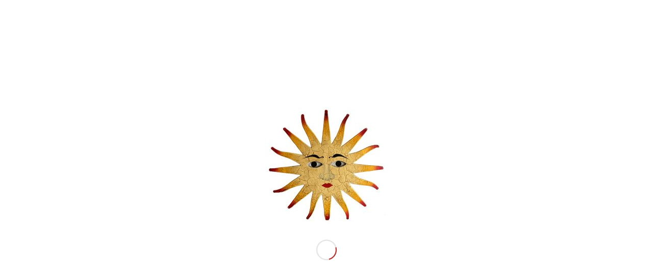

--- FILE ---
content_type: text/html; charset=UTF-8
request_url: https://astro-logos.fr/la-nouvelle-lune-verseau-du-21-janvier-2023/
body_size: 16141
content:
<!DOCTYPE html>
<html lang="fr-FR" class="html_boxed responsive av-preloader-active av-preloader-enabled  html_header_top html_logo_left html_main_nav_header html_menu_right html_large html_header_sticky html_header_shrinking html_mobile_menu_phone html_header_searchicon html_content_align_center html_header_unstick_top_disabled html_header_stretch_disabled html_elegant-blog html_modern-blog html_av-submenu-hidden html_av-submenu-display-click html_av-overlay-side html_av-overlay-side-classic html_av-submenu-noclone html_entry_id_2327 av-cookies-no-cookie-consent av-no-preview av-default-lightbox html_text_menu_active av-mobile-menu-switch-default">
<head>
<meta charset="UTF-8" />


<!-- mobile setting -->
<meta name="viewport" content="width=device-width, initial-scale=1">

<!-- Scripts/CSS and wp_head hook -->
<meta name='robots' content='index, follow, max-image-preview:large, max-snippet:-1, max-video-preview:-1' />

	<!-- This site is optimized with the Yoast SEO plugin v24.5 - https://yoast.com/wordpress/plugins/seo/ -->
	<title>La Nouvelle Lune Verseau du 21 janvier 2023 - Astro-Logos.fr</title>
	<meta name="description" content="Cette lunaison dans le signe de la technologie et de la liberté nous propose d’entreprendre des changements - en nous, et au delà de nous. Mercure, Pluton Vénus et Jupiter en seront les principaux acteurs." />
	<link rel="canonical" href="https://astro-logos.fr/la-nouvelle-lune-verseau-du-21-janvier-2023/" />
	<meta property="og:locale" content="fr_FR" />
	<meta property="og:type" content="article" />
	<meta property="og:title" content="La Nouvelle Lune Verseau du 21 janvier 2023 - Astro-Logos.fr" />
	<meta property="og:description" content="Cette lunaison dans le signe de la technologie et de la liberté nous propose d’entreprendre des changements - en nous, et au delà de nous. Mercure, Pluton Vénus et Jupiter en seront les principaux acteurs." />
	<meta property="og:url" content="https://astro-logos.fr/la-nouvelle-lune-verseau-du-21-janvier-2023/" />
	<meta property="og:site_name" content="Astro-Logos.fr" />
	<meta property="article:published_time" content="2023-01-19T18:12:14+00:00" />
	<meta property="article:modified_time" content="2023-01-19T18:24:03+00:00" />
	<meta property="og:image" content="https://astro-logos.fr/wp-content/uploads/2023/01/Nouvelle-Lune-Verseau-2023-01-21.jpg" />
	<meta property="og:image:width" content="2048" />
	<meta property="og:image:height" content="2048" />
	<meta property="og:image:type" content="image/jpeg" />
	<meta name="author" content="Marc Georges" />
	<meta name="twitter:card" content="summary_large_image" />
	<meta name="twitter:label1" content="Écrit par" />
	<meta name="twitter:data1" content="Marc Georges" />
	<meta name="twitter:label2" content="Durée de lecture estimée" />
	<meta name="twitter:data2" content="4 minutes" />
	<script type="application/ld+json" class="yoast-schema-graph">{"@context":"https://schema.org","@graph":[{"@type":"WebPage","@id":"https://astro-logos.fr/la-nouvelle-lune-verseau-du-21-janvier-2023/","url":"https://astro-logos.fr/la-nouvelle-lune-verseau-du-21-janvier-2023/","name":"La Nouvelle Lune Verseau du 21 janvier 2023 - Astro-Logos.fr","isPartOf":{"@id":"https://astro-logos.fr/#website"},"primaryImageOfPage":{"@id":"https://astro-logos.fr/la-nouvelle-lune-verseau-du-21-janvier-2023/#primaryimage"},"image":{"@id":"https://astro-logos.fr/la-nouvelle-lune-verseau-du-21-janvier-2023/#primaryimage"},"thumbnailUrl":"https://astro-logos.fr/wp-content/uploads/2023/01/Nouvelle-Lune-Verseau-2023-01-21.jpg","datePublished":"2023-01-19T18:12:14+00:00","dateModified":"2023-01-19T18:24:03+00:00","author":{"@id":"https://astro-logos.fr/#/schema/person/56d9e0196dc7e2b993f253c3e6238139"},"description":"Cette lunaison dans le signe de la technologie et de la liberté nous propose d’entreprendre des changements - en nous, et au delà de nous. Mercure, Pluton Vénus et Jupiter en seront les principaux acteurs.","breadcrumb":{"@id":"https://astro-logos.fr/la-nouvelle-lune-verseau-du-21-janvier-2023/#breadcrumb"},"inLanguage":"fr-FR","potentialAction":[{"@type":"ReadAction","target":["https://astro-logos.fr/la-nouvelle-lune-verseau-du-21-janvier-2023/"]}]},{"@type":"ImageObject","inLanguage":"fr-FR","@id":"https://astro-logos.fr/la-nouvelle-lune-verseau-du-21-janvier-2023/#primaryimage","url":"https://astro-logos.fr/wp-content/uploads/2023/01/Nouvelle-Lune-Verseau-2023-01-21.jpg","contentUrl":"https://astro-logos.fr/wp-content/uploads/2023/01/Nouvelle-Lune-Verseau-2023-01-21.jpg","width":2048,"height":2048,"caption":"Nouvelle-Lune-Verseau-2023-01-21"},{"@type":"BreadcrumbList","@id":"https://astro-logos.fr/la-nouvelle-lune-verseau-du-21-janvier-2023/#breadcrumb","itemListElement":[{"@type":"ListItem","position":1,"name":"Accueil","item":"https://astro-logos.fr/astrologie-nouvelle-lune-astro-logos-fr/"},{"@type":"ListItem","position":2,"name":"La Nouvelle Lune Verseau du 21 janvier 2023"}]},{"@type":"WebSite","@id":"https://astro-logos.fr/#website","url":"https://astro-logos.fr/","name":"Astro-Logos.fr","description":"Les leçons de La Nouvelle Lune","potentialAction":[{"@type":"SearchAction","target":{"@type":"EntryPoint","urlTemplate":"https://astro-logos.fr/?s={search_term_string}"},"query-input":{"@type":"PropertyValueSpecification","valueRequired":true,"valueName":"search_term_string"}}],"inLanguage":"fr-FR"},{"@type":"Person","@id":"https://astro-logos.fr/#/schema/person/56d9e0196dc7e2b993f253c3e6238139","name":"Marc Georges","image":{"@type":"ImageObject","inLanguage":"fr-FR","@id":"https://astro-logos.fr/#/schema/person/image/","url":"https://secure.gravatar.com/avatar/5e8ab54d75304b1f8614a08396bdd2f3?s=96&d=mm&r=g","contentUrl":"https://secure.gravatar.com/avatar/5e8ab54d75304b1f8614a08396bdd2f3?s=96&d=mm&r=g","caption":"Marc Georges"},"description":"Passionné d'Astrologie, j'ai commencé à m'y consacrer à l'âge de 15 ans, j'ai étudier l'astrologie humaniste, mais je me suis également intéressé à l'Astrologie dite \"traditionnelle\" car elle fait partie de notre histoire et peut nous apporter beaucoup. Je me suis intéressé au travail sur les degré symboliques, qui peuvent, j'en suis persuadé nous apporté des informations très importantes; Je les utilise régulièrement. J'ai également travaillé sur les mi-points et sur la Cosmobiologie.","url":"https://astro-logos.fr/author/marcosamo/"}]}</script>
	<!-- / Yoast SEO plugin. -->


<link rel="alternate" type="application/rss+xml" title="Astro-Logos.fr &raquo; Flux" href="https://astro-logos.fr/feed/" />
<link rel="alternate" type="application/rss+xml" title="Astro-Logos.fr &raquo; Flux des commentaires" href="https://astro-logos.fr/comments/feed/" />

<!-- google webfont font replacement -->

			<script type='text/javascript'>

				(function() {

					/*	check if webfonts are disabled by user setting via cookie - or user must opt in.	*/
					var html = document.getElementsByTagName('html')[0];
					var cookie_check = html.className.indexOf('av-cookies-needs-opt-in') >= 0 || html.className.indexOf('av-cookies-can-opt-out') >= 0;
					var allow_continue = true;
					var silent_accept_cookie = html.className.indexOf('av-cookies-user-silent-accept') >= 0;

					if( cookie_check && ! silent_accept_cookie )
					{
						if( ! document.cookie.match(/aviaCookieConsent/) || html.className.indexOf('av-cookies-session-refused') >= 0 )
						{
							allow_continue = false;
						}
						else
						{
							if( ! document.cookie.match(/aviaPrivacyRefuseCookiesHideBar/) )
							{
								allow_continue = false;
							}
							else if( ! document.cookie.match(/aviaPrivacyEssentialCookiesEnabled/) )
							{
								allow_continue = false;
							}
							else if( document.cookie.match(/aviaPrivacyGoogleWebfontsDisabled/) )
							{
								allow_continue = false;
							}
						}
					}

					if( allow_continue )
					{
						var f = document.createElement('link');

						f.type 	= 'text/css';
						f.rel 	= 'stylesheet';
						f.href 	= 'https://fonts.googleapis.com/css?family=Open+Sans:400,600&display=auto';
						f.id 	= 'avia-google-webfont';

						document.getElementsByTagName('head')[0].appendChild(f);
					}
				})();

			</script>
			<script type="text/javascript">
/* <![CDATA[ */
window._wpemojiSettings = {"baseUrl":"https:\/\/s.w.org\/images\/core\/emoji\/15.0.3\/72x72\/","ext":".png","svgUrl":"https:\/\/s.w.org\/images\/core\/emoji\/15.0.3\/svg\/","svgExt":".svg","source":{"concatemoji":"https:\/\/astro-logos.fr\/wp-includes\/js\/wp-emoji-release.min.js?ver=6.5.7"}};
/*! This file is auto-generated */
!function(i,n){var o,s,e;function c(e){try{var t={supportTests:e,timestamp:(new Date).valueOf()};sessionStorage.setItem(o,JSON.stringify(t))}catch(e){}}function p(e,t,n){e.clearRect(0,0,e.canvas.width,e.canvas.height),e.fillText(t,0,0);var t=new Uint32Array(e.getImageData(0,0,e.canvas.width,e.canvas.height).data),r=(e.clearRect(0,0,e.canvas.width,e.canvas.height),e.fillText(n,0,0),new Uint32Array(e.getImageData(0,0,e.canvas.width,e.canvas.height).data));return t.every(function(e,t){return e===r[t]})}function u(e,t,n){switch(t){case"flag":return n(e,"\ud83c\udff3\ufe0f\u200d\u26a7\ufe0f","\ud83c\udff3\ufe0f\u200b\u26a7\ufe0f")?!1:!n(e,"\ud83c\uddfa\ud83c\uddf3","\ud83c\uddfa\u200b\ud83c\uddf3")&&!n(e,"\ud83c\udff4\udb40\udc67\udb40\udc62\udb40\udc65\udb40\udc6e\udb40\udc67\udb40\udc7f","\ud83c\udff4\u200b\udb40\udc67\u200b\udb40\udc62\u200b\udb40\udc65\u200b\udb40\udc6e\u200b\udb40\udc67\u200b\udb40\udc7f");case"emoji":return!n(e,"\ud83d\udc26\u200d\u2b1b","\ud83d\udc26\u200b\u2b1b")}return!1}function f(e,t,n){var r="undefined"!=typeof WorkerGlobalScope&&self instanceof WorkerGlobalScope?new OffscreenCanvas(300,150):i.createElement("canvas"),a=r.getContext("2d",{willReadFrequently:!0}),o=(a.textBaseline="top",a.font="600 32px Arial",{});return e.forEach(function(e){o[e]=t(a,e,n)}),o}function t(e){var t=i.createElement("script");t.src=e,t.defer=!0,i.head.appendChild(t)}"undefined"!=typeof Promise&&(o="wpEmojiSettingsSupports",s=["flag","emoji"],n.supports={everything:!0,everythingExceptFlag:!0},e=new Promise(function(e){i.addEventListener("DOMContentLoaded",e,{once:!0})}),new Promise(function(t){var n=function(){try{var e=JSON.parse(sessionStorage.getItem(o));if("object"==typeof e&&"number"==typeof e.timestamp&&(new Date).valueOf()<e.timestamp+604800&&"object"==typeof e.supportTests)return e.supportTests}catch(e){}return null}();if(!n){if("undefined"!=typeof Worker&&"undefined"!=typeof OffscreenCanvas&&"undefined"!=typeof URL&&URL.createObjectURL&&"undefined"!=typeof Blob)try{var e="postMessage("+f.toString()+"("+[JSON.stringify(s),u.toString(),p.toString()].join(",")+"));",r=new Blob([e],{type:"text/javascript"}),a=new Worker(URL.createObjectURL(r),{name:"wpTestEmojiSupports"});return void(a.onmessage=function(e){c(n=e.data),a.terminate(),t(n)})}catch(e){}c(n=f(s,u,p))}t(n)}).then(function(e){for(var t in e)n.supports[t]=e[t],n.supports.everything=n.supports.everything&&n.supports[t],"flag"!==t&&(n.supports.everythingExceptFlag=n.supports.everythingExceptFlag&&n.supports[t]);n.supports.everythingExceptFlag=n.supports.everythingExceptFlag&&!n.supports.flag,n.DOMReady=!1,n.readyCallback=function(){n.DOMReady=!0}}).then(function(){return e}).then(function(){var e;n.supports.everything||(n.readyCallback(),(e=n.source||{}).concatemoji?t(e.concatemoji):e.wpemoji&&e.twemoji&&(t(e.twemoji),t(e.wpemoji)))}))}((window,document),window._wpemojiSettings);
/* ]]> */
</script>
<link rel='stylesheet' id='cf7ic_style-css' href='https://astro-logos.fr/wp-content/plugins/contact-form-7-image-captcha/css/cf7ic-style.css?ver=3.3.7' type='text/css' media='all' />
<style id='wp-emoji-styles-inline-css' type='text/css'>

	img.wp-smiley, img.emoji {
		display: inline !important;
		border: none !important;
		box-shadow: none !important;
		height: 1em !important;
		width: 1em !important;
		margin: 0 0.07em !important;
		vertical-align: -0.1em !important;
		background: none !important;
		padding: 0 !important;
	}
</style>
<link rel='stylesheet' id='wp-block-library-css' href='https://astro-logos.fr/wp-includes/css/dist/block-library/style.min.css?ver=6.5.7' type='text/css' media='all' />
<style id='global-styles-inline-css' type='text/css'>
body{--wp--preset--color--black: #000000;--wp--preset--color--cyan-bluish-gray: #abb8c3;--wp--preset--color--white: #ffffff;--wp--preset--color--pale-pink: #f78da7;--wp--preset--color--vivid-red: #cf2e2e;--wp--preset--color--luminous-vivid-orange: #ff6900;--wp--preset--color--luminous-vivid-amber: #fcb900;--wp--preset--color--light-green-cyan: #7bdcb5;--wp--preset--color--vivid-green-cyan: #00d084;--wp--preset--color--pale-cyan-blue: #8ed1fc;--wp--preset--color--vivid-cyan-blue: #0693e3;--wp--preset--color--vivid-purple: #9b51e0;--wp--preset--color--metallic-red: #b02b2c;--wp--preset--color--maximum-yellow-red: #edae44;--wp--preset--color--yellow-sun: #eeee22;--wp--preset--color--palm-leaf: #83a846;--wp--preset--color--aero: #7bb0e7;--wp--preset--color--old-lavender: #745f7e;--wp--preset--color--steel-teal: #5f8789;--wp--preset--color--raspberry-pink: #d65799;--wp--preset--color--medium-turquoise: #4ecac2;--wp--preset--gradient--vivid-cyan-blue-to-vivid-purple: linear-gradient(135deg,rgba(6,147,227,1) 0%,rgb(155,81,224) 100%);--wp--preset--gradient--light-green-cyan-to-vivid-green-cyan: linear-gradient(135deg,rgb(122,220,180) 0%,rgb(0,208,130) 100%);--wp--preset--gradient--luminous-vivid-amber-to-luminous-vivid-orange: linear-gradient(135deg,rgba(252,185,0,1) 0%,rgba(255,105,0,1) 100%);--wp--preset--gradient--luminous-vivid-orange-to-vivid-red: linear-gradient(135deg,rgba(255,105,0,1) 0%,rgb(207,46,46) 100%);--wp--preset--gradient--very-light-gray-to-cyan-bluish-gray: linear-gradient(135deg,rgb(238,238,238) 0%,rgb(169,184,195) 100%);--wp--preset--gradient--cool-to-warm-spectrum: linear-gradient(135deg,rgb(74,234,220) 0%,rgb(151,120,209) 20%,rgb(207,42,186) 40%,rgb(238,44,130) 60%,rgb(251,105,98) 80%,rgb(254,248,76) 100%);--wp--preset--gradient--blush-light-purple: linear-gradient(135deg,rgb(255,206,236) 0%,rgb(152,150,240) 100%);--wp--preset--gradient--blush-bordeaux: linear-gradient(135deg,rgb(254,205,165) 0%,rgb(254,45,45) 50%,rgb(107,0,62) 100%);--wp--preset--gradient--luminous-dusk: linear-gradient(135deg,rgb(255,203,112) 0%,rgb(199,81,192) 50%,rgb(65,88,208) 100%);--wp--preset--gradient--pale-ocean: linear-gradient(135deg,rgb(255,245,203) 0%,rgb(182,227,212) 50%,rgb(51,167,181) 100%);--wp--preset--gradient--electric-grass: linear-gradient(135deg,rgb(202,248,128) 0%,rgb(113,206,126) 100%);--wp--preset--gradient--midnight: linear-gradient(135deg,rgb(2,3,129) 0%,rgb(40,116,252) 100%);--wp--preset--font-size--small: 1rem;--wp--preset--font-size--medium: 1.125rem;--wp--preset--font-size--large: 1.75rem;--wp--preset--font-size--x-large: clamp(1.75rem, 3vw, 2.25rem);--wp--preset--spacing--20: 0.44rem;--wp--preset--spacing--30: 0.67rem;--wp--preset--spacing--40: 1rem;--wp--preset--spacing--50: 1.5rem;--wp--preset--spacing--60: 2.25rem;--wp--preset--spacing--70: 3.38rem;--wp--preset--spacing--80: 5.06rem;--wp--preset--shadow--natural: 6px 6px 9px rgba(0, 0, 0, 0.2);--wp--preset--shadow--deep: 12px 12px 50px rgba(0, 0, 0, 0.4);--wp--preset--shadow--sharp: 6px 6px 0px rgba(0, 0, 0, 0.2);--wp--preset--shadow--outlined: 6px 6px 0px -3px rgba(255, 255, 255, 1), 6px 6px rgba(0, 0, 0, 1);--wp--preset--shadow--crisp: 6px 6px 0px rgba(0, 0, 0, 1);}body { margin: 0;--wp--style--global--content-size: 800px;--wp--style--global--wide-size: 1130px; }.wp-site-blocks > .alignleft { float: left; margin-right: 2em; }.wp-site-blocks > .alignright { float: right; margin-left: 2em; }.wp-site-blocks > .aligncenter { justify-content: center; margin-left: auto; margin-right: auto; }:where(.is-layout-flex){gap: 0.5em;}:where(.is-layout-grid){gap: 0.5em;}body .is-layout-flow > .alignleft{float: left;margin-inline-start: 0;margin-inline-end: 2em;}body .is-layout-flow > .alignright{float: right;margin-inline-start: 2em;margin-inline-end: 0;}body .is-layout-flow > .aligncenter{margin-left: auto !important;margin-right: auto !important;}body .is-layout-constrained > .alignleft{float: left;margin-inline-start: 0;margin-inline-end: 2em;}body .is-layout-constrained > .alignright{float: right;margin-inline-start: 2em;margin-inline-end: 0;}body .is-layout-constrained > .aligncenter{margin-left: auto !important;margin-right: auto !important;}body .is-layout-constrained > :where(:not(.alignleft):not(.alignright):not(.alignfull)){max-width: var(--wp--style--global--content-size);margin-left: auto !important;margin-right: auto !important;}body .is-layout-constrained > .alignwide{max-width: var(--wp--style--global--wide-size);}body .is-layout-flex{display: flex;}body .is-layout-flex{flex-wrap: wrap;align-items: center;}body .is-layout-flex > *{margin: 0;}body .is-layout-grid{display: grid;}body .is-layout-grid > *{margin: 0;}body{padding-top: 0px;padding-right: 0px;padding-bottom: 0px;padding-left: 0px;}a:where(:not(.wp-element-button)){text-decoration: underline;}.wp-element-button, .wp-block-button__link{background-color: #32373c;border-width: 0;color: #fff;font-family: inherit;font-size: inherit;line-height: inherit;padding: calc(0.667em + 2px) calc(1.333em + 2px);text-decoration: none;}.has-black-color{color: var(--wp--preset--color--black) !important;}.has-cyan-bluish-gray-color{color: var(--wp--preset--color--cyan-bluish-gray) !important;}.has-white-color{color: var(--wp--preset--color--white) !important;}.has-pale-pink-color{color: var(--wp--preset--color--pale-pink) !important;}.has-vivid-red-color{color: var(--wp--preset--color--vivid-red) !important;}.has-luminous-vivid-orange-color{color: var(--wp--preset--color--luminous-vivid-orange) !important;}.has-luminous-vivid-amber-color{color: var(--wp--preset--color--luminous-vivid-amber) !important;}.has-light-green-cyan-color{color: var(--wp--preset--color--light-green-cyan) !important;}.has-vivid-green-cyan-color{color: var(--wp--preset--color--vivid-green-cyan) !important;}.has-pale-cyan-blue-color{color: var(--wp--preset--color--pale-cyan-blue) !important;}.has-vivid-cyan-blue-color{color: var(--wp--preset--color--vivid-cyan-blue) !important;}.has-vivid-purple-color{color: var(--wp--preset--color--vivid-purple) !important;}.has-metallic-red-color{color: var(--wp--preset--color--metallic-red) !important;}.has-maximum-yellow-red-color{color: var(--wp--preset--color--maximum-yellow-red) !important;}.has-yellow-sun-color{color: var(--wp--preset--color--yellow-sun) !important;}.has-palm-leaf-color{color: var(--wp--preset--color--palm-leaf) !important;}.has-aero-color{color: var(--wp--preset--color--aero) !important;}.has-old-lavender-color{color: var(--wp--preset--color--old-lavender) !important;}.has-steel-teal-color{color: var(--wp--preset--color--steel-teal) !important;}.has-raspberry-pink-color{color: var(--wp--preset--color--raspberry-pink) !important;}.has-medium-turquoise-color{color: var(--wp--preset--color--medium-turquoise) !important;}.has-black-background-color{background-color: var(--wp--preset--color--black) !important;}.has-cyan-bluish-gray-background-color{background-color: var(--wp--preset--color--cyan-bluish-gray) !important;}.has-white-background-color{background-color: var(--wp--preset--color--white) !important;}.has-pale-pink-background-color{background-color: var(--wp--preset--color--pale-pink) !important;}.has-vivid-red-background-color{background-color: var(--wp--preset--color--vivid-red) !important;}.has-luminous-vivid-orange-background-color{background-color: var(--wp--preset--color--luminous-vivid-orange) !important;}.has-luminous-vivid-amber-background-color{background-color: var(--wp--preset--color--luminous-vivid-amber) !important;}.has-light-green-cyan-background-color{background-color: var(--wp--preset--color--light-green-cyan) !important;}.has-vivid-green-cyan-background-color{background-color: var(--wp--preset--color--vivid-green-cyan) !important;}.has-pale-cyan-blue-background-color{background-color: var(--wp--preset--color--pale-cyan-blue) !important;}.has-vivid-cyan-blue-background-color{background-color: var(--wp--preset--color--vivid-cyan-blue) !important;}.has-vivid-purple-background-color{background-color: var(--wp--preset--color--vivid-purple) !important;}.has-metallic-red-background-color{background-color: var(--wp--preset--color--metallic-red) !important;}.has-maximum-yellow-red-background-color{background-color: var(--wp--preset--color--maximum-yellow-red) !important;}.has-yellow-sun-background-color{background-color: var(--wp--preset--color--yellow-sun) !important;}.has-palm-leaf-background-color{background-color: var(--wp--preset--color--palm-leaf) !important;}.has-aero-background-color{background-color: var(--wp--preset--color--aero) !important;}.has-old-lavender-background-color{background-color: var(--wp--preset--color--old-lavender) !important;}.has-steel-teal-background-color{background-color: var(--wp--preset--color--steel-teal) !important;}.has-raspberry-pink-background-color{background-color: var(--wp--preset--color--raspberry-pink) !important;}.has-medium-turquoise-background-color{background-color: var(--wp--preset--color--medium-turquoise) !important;}.has-black-border-color{border-color: var(--wp--preset--color--black) !important;}.has-cyan-bluish-gray-border-color{border-color: var(--wp--preset--color--cyan-bluish-gray) !important;}.has-white-border-color{border-color: var(--wp--preset--color--white) !important;}.has-pale-pink-border-color{border-color: var(--wp--preset--color--pale-pink) !important;}.has-vivid-red-border-color{border-color: var(--wp--preset--color--vivid-red) !important;}.has-luminous-vivid-orange-border-color{border-color: var(--wp--preset--color--luminous-vivid-orange) !important;}.has-luminous-vivid-amber-border-color{border-color: var(--wp--preset--color--luminous-vivid-amber) !important;}.has-light-green-cyan-border-color{border-color: var(--wp--preset--color--light-green-cyan) !important;}.has-vivid-green-cyan-border-color{border-color: var(--wp--preset--color--vivid-green-cyan) !important;}.has-pale-cyan-blue-border-color{border-color: var(--wp--preset--color--pale-cyan-blue) !important;}.has-vivid-cyan-blue-border-color{border-color: var(--wp--preset--color--vivid-cyan-blue) !important;}.has-vivid-purple-border-color{border-color: var(--wp--preset--color--vivid-purple) !important;}.has-metallic-red-border-color{border-color: var(--wp--preset--color--metallic-red) !important;}.has-maximum-yellow-red-border-color{border-color: var(--wp--preset--color--maximum-yellow-red) !important;}.has-yellow-sun-border-color{border-color: var(--wp--preset--color--yellow-sun) !important;}.has-palm-leaf-border-color{border-color: var(--wp--preset--color--palm-leaf) !important;}.has-aero-border-color{border-color: var(--wp--preset--color--aero) !important;}.has-old-lavender-border-color{border-color: var(--wp--preset--color--old-lavender) !important;}.has-steel-teal-border-color{border-color: var(--wp--preset--color--steel-teal) !important;}.has-raspberry-pink-border-color{border-color: var(--wp--preset--color--raspberry-pink) !important;}.has-medium-turquoise-border-color{border-color: var(--wp--preset--color--medium-turquoise) !important;}.has-vivid-cyan-blue-to-vivid-purple-gradient-background{background: var(--wp--preset--gradient--vivid-cyan-blue-to-vivid-purple) !important;}.has-light-green-cyan-to-vivid-green-cyan-gradient-background{background: var(--wp--preset--gradient--light-green-cyan-to-vivid-green-cyan) !important;}.has-luminous-vivid-amber-to-luminous-vivid-orange-gradient-background{background: var(--wp--preset--gradient--luminous-vivid-amber-to-luminous-vivid-orange) !important;}.has-luminous-vivid-orange-to-vivid-red-gradient-background{background: var(--wp--preset--gradient--luminous-vivid-orange-to-vivid-red) !important;}.has-very-light-gray-to-cyan-bluish-gray-gradient-background{background: var(--wp--preset--gradient--very-light-gray-to-cyan-bluish-gray) !important;}.has-cool-to-warm-spectrum-gradient-background{background: var(--wp--preset--gradient--cool-to-warm-spectrum) !important;}.has-blush-light-purple-gradient-background{background: var(--wp--preset--gradient--blush-light-purple) !important;}.has-blush-bordeaux-gradient-background{background: var(--wp--preset--gradient--blush-bordeaux) !important;}.has-luminous-dusk-gradient-background{background: var(--wp--preset--gradient--luminous-dusk) !important;}.has-pale-ocean-gradient-background{background: var(--wp--preset--gradient--pale-ocean) !important;}.has-electric-grass-gradient-background{background: var(--wp--preset--gradient--electric-grass) !important;}.has-midnight-gradient-background{background: var(--wp--preset--gradient--midnight) !important;}.has-small-font-size{font-size: var(--wp--preset--font-size--small) !important;}.has-medium-font-size{font-size: var(--wp--preset--font-size--medium) !important;}.has-large-font-size{font-size: var(--wp--preset--font-size--large) !important;}.has-x-large-font-size{font-size: var(--wp--preset--font-size--x-large) !important;}
.wp-block-navigation a:where(:not(.wp-element-button)){color: inherit;}
:where(.wp-block-post-template.is-layout-flex){gap: 1.25em;}:where(.wp-block-post-template.is-layout-grid){gap: 1.25em;}
:where(.wp-block-columns.is-layout-flex){gap: 2em;}:where(.wp-block-columns.is-layout-grid){gap: 2em;}
.wp-block-pullquote{font-size: 1.5em;line-height: 1.6;}
</style>
<link rel='stylesheet' id='contact-form-7-css' href='https://astro-logos.fr/wp-content/plugins/contact-form-7/includes/css/styles.css?ver=5.9.8' type='text/css' media='all' />
<link rel='stylesheet' id='cookie-notice-front-css' href='https://astro-logos.fr/wp-content/plugins/cookie-notice/css/front.min.css?ver=2.5.11' type='text/css' media='all' />
<link rel='stylesheet' id='parent-style-css' href='https://astro-logos.fr/wp-content/themes/enfold/style.css?ver=6.5.7' type='text/css' media='all' />
<link rel='stylesheet' id='avia-merged-styles-css' href='https://astro-logos.fr/wp-content/uploads/dynamic_avia/avia-merged-styles-02dc2b0d1f7aabea0fa938721d456e6e---665ee27e87317.css' type='text/css' media='all' />
<script type="text/javascript" src="https://astro-logos.fr/wp-includes/js/jquery/jquery.min.js?ver=3.7.1" id="jquery-core-js"></script>
<script type="text/javascript" src="https://astro-logos.fr/wp-includes/js/jquery/jquery-migrate.min.js?ver=3.4.1" id="jquery-migrate-js"></script>
<script type="text/javascript" id="cookie-notice-front-js-before">
/* <![CDATA[ */
var cnArgs = {"ajaxUrl":"https:\/\/astro-logos.fr\/wp-admin\/admin-ajax.php","nonce":"3743934351","hideEffect":"fade","position":"bottom","onScroll":false,"onScrollOffset":100,"onClick":false,"cookieName":"cookie_notice_accepted","cookieTime":2592000,"cookieTimeRejected":2592000,"globalCookie":false,"redirection":false,"cache":false,"revokeCookies":false,"revokeCookiesOpt":"automatic"};
/* ]]> */
</script>
<script type="text/javascript" src="https://astro-logos.fr/wp-content/plugins/cookie-notice/js/front.min.js?ver=2.5.11" id="cookie-notice-front-js"></script>
<link rel="https://api.w.org/" href="https://astro-logos.fr/wp-json/" /><link rel="alternate" type="application/json" href="https://astro-logos.fr/wp-json/wp/v2/posts/2327" /><link rel="EditURI" type="application/rsd+xml" title="RSD" href="https://astro-logos.fr/xmlrpc.php?rsd" />
<meta name="generator" content="WordPress 6.5.7" />
<link rel='shortlink' href='https://astro-logos.fr/?p=2327' />
<link rel="alternate" type="application/json+oembed" href="https://astro-logos.fr/wp-json/oembed/1.0/embed?url=https%3A%2F%2Fastro-logos.fr%2Fla-nouvelle-lune-verseau-du-21-janvier-2023%2F" />
<link rel="alternate" type="text/xml+oembed" href="https://astro-logos.fr/wp-json/oembed/1.0/embed?url=https%3A%2F%2Fastro-logos.fr%2Fla-nouvelle-lune-verseau-du-21-janvier-2023%2F&#038;format=xml" />
<link rel="profile" href="http://gmpg.org/xfn/11" />
<link rel="alternate" type="application/rss+xml" title="Astro-Logos.fr RSS2 Feed" href="https://astro-logos.fr/feed/" />
<link rel="pingback" href="https://astro-logos.fr/xmlrpc.php" />
<!--[if lt IE 9]><script src="https://astro-logos.fr/wp-content/themes/enfold/js/html5shiv.js"></script><![endif]-->
<link rel="icon" href="https://astro-logos.fr/wp-content/uploads/2019/04/icon-astro-logos-1.png" type="image/png">

<!-- To speed up the rendering and to display the site as fast as possible to the user we include some styles and scripts for above the fold content inline -->
<script type="text/javascript">'use strict';var avia_is_mobile=!1;if(/Android|webOS|iPhone|iPad|iPod|BlackBerry|IEMobile|Opera Mini/i.test(navigator.userAgent)&&'ontouchstart' in document.documentElement){avia_is_mobile=!0;document.documentElement.className+=' avia_mobile '}
else{document.documentElement.className+=' avia_desktop '};document.documentElement.className+=' js_active ';(function(){var e=['-webkit-','-moz-','-ms-',''],n='',o=!1,a=!1;for(var t in e){if(e[t]+'transform' in document.documentElement.style){o=!0;n=e[t]+'transform'};if(e[t]+'perspective' in document.documentElement.style){a=!0}};if(o){document.documentElement.className+=' avia_transform '};if(a){document.documentElement.className+=' avia_transform3d '};if(typeof document.getElementsByClassName=='function'&&typeof document.documentElement.getBoundingClientRect=='function'&&avia_is_mobile==!1){if(n&&window.innerHeight>0){setTimeout(function(){var e=0,o={},a=0,t=document.getElementsByClassName('av-parallax'),i=window.pageYOffset||document.documentElement.scrollTop;for(e=0;e<t.length;e++){t[e].style.top='0px';o=t[e].getBoundingClientRect();a=Math.ceil((window.innerHeight+i-o.top)*0.3);t[e].style[n]='translate(0px, '+a+'px)';t[e].style.top='auto';t[e].className+=' enabled-parallax '}},50)}}})();</script><style type="text/css">
		@font-face {font-family: 'entypo-fontello'; font-weight: normal; font-style: normal; font-display: auto;
		src: url('https://astro-logos.fr/wp-content/themes/enfold/config-templatebuilder/avia-template-builder/assets/fonts/entypo-fontello.woff2') format('woff2'),
		url('https://astro-logos.fr/wp-content/themes/enfold/config-templatebuilder/avia-template-builder/assets/fonts/entypo-fontello.woff') format('woff'),
		url('https://astro-logos.fr/wp-content/themes/enfold/config-templatebuilder/avia-template-builder/assets/fonts/entypo-fontello.ttf') format('truetype'),
		url('https://astro-logos.fr/wp-content/themes/enfold/config-templatebuilder/avia-template-builder/assets/fonts/entypo-fontello.svg#entypo-fontello') format('svg'),
		url('https://astro-logos.fr/wp-content/themes/enfold/config-templatebuilder/avia-template-builder/assets/fonts/entypo-fontello.eot'),
		url('https://astro-logos.fr/wp-content/themes/enfold/config-templatebuilder/avia-template-builder/assets/fonts/entypo-fontello.eot?#iefix') format('embedded-opentype');
		} #top .avia-font-entypo-fontello, body .avia-font-entypo-fontello, html body [data-av_iconfont='entypo-fontello']:before{ font-family: 'entypo-fontello'; }
		</style>

<!--
Debugging Info for Theme support: 

Theme: Enfold
Version: 5.4.1
Installed: enfold
AviaFramework Version: 5.3
AviaBuilder Version: 5.3
aviaElementManager Version: 1.0.1
- - - - - - - - - - -
ChildTheme: Astro-Logos
ChildTheme Version: 
ChildTheme Installed: enfold

- - - - - - - - - - -
ML:512-PU:84-PLA:7
WP:6.5.7
Compress: CSS:all theme files - JS:all theme files
Updates: disabled
PLAu:7
-->
</head>

<body id="top" class="post-template-default single single-post postid-2327 single-format-standard boxed rtl_columns av-curtain-numeric open_sans  cookies-not-set avia-responsive-images-support" itemscope="itemscope" itemtype="https://schema.org/WebPage" >

	<div class='av-siteloader-wrap  av-transition-with-logo'><div class="av-siteloader-inner"><div class="av-siteloader-cell"><img class='av-preloading-logo' src='https://astro-logos.fr/wp-content/uploads/2019/04/soleil-astro-logos-3-240x240.jpg' alt='Chargement' title='Chargement' /><div class="av-siteloader"><div class="av-siteloader-extra"></div></div></div></div></div>
	<div id='wrap_all'>

	
<header id='header' class='all_colors header_color light_bg_color  av_header_top av_logo_left av_main_nav_header av_menu_right av_large av_header_sticky av_header_shrinking av_header_stretch_disabled av_mobile_menu_phone av_header_searchicon av_header_unstick_top_disabled av_seperator_small_border av_bottom_nav_disabled '  role="banner" itemscope="itemscope" itemtype="https://schema.org/WPHeader" >

		<div  id='header_main' class='container_wrap container_wrap_logo'>

        <div class='container av-logo-container'><div class='inner-container'><span class='logo avia-standard-logo'><a href='https://astro-logos.fr/' class=''><img src="https://astro-logos.fr/wp-content/uploads/2019/04/Astro-logos-p1.jpg" height="100" width="300" alt='Astro-Logos.fr' title='Astro-logos-Logo' /></a></span><nav class='main_menu' data-selectname='Sélectionner une page'  role="navigation" itemscope="itemscope" itemtype="https://schema.org/SiteNavigationElement" ><div class="avia-menu av-main-nav-wrap"><ul role="menu" class="menu av-main-nav" id="avia-menu"><li role="menuitem" id="menu-item-1051" class="menu-item menu-item-type-post_type menu-item-object-page menu-item-home menu-item-top-level menu-item-top-level-1"><a href="https://astro-logos.fr/" itemprop="url" tabindex="0"><span class="avia-bullet"></span><span class="avia-menu-text">Accueil</span><span class="avia-menu-fx"><span class="avia-arrow-wrap"><span class="avia-arrow"></span></span></span></a></li>
<li role="menuitem" id="menu-item-1053" class="menu-item menu-item-type-post_type menu-item-object-page menu-item-has-children menu-item-top-level menu-item-top-level-2"><a href="https://astro-logos.fr/astrologie/" itemprop="url" tabindex="0"><span class="avia-bullet"></span><span class="avia-menu-text">Astrologie</span><span class="avia-menu-fx"><span class="avia-arrow-wrap"><span class="avia-arrow"></span></span></span></a>


<ul class="sub-menu">
	<li role="menuitem" id="menu-item-1054" class="menu-item menu-item-type-post_type menu-item-object-page"><a href="https://astro-logos.fr/astrologie/nouvelle-lune-les-maisons-theme/" itemprop="url" tabindex="0"><span class="avia-bullet"></span><span class="avia-menu-text">La nouvelle lune dans les maisons de votre thème</span></a></li>
	<li role="menuitem" id="menu-item-1048" class="menu-item menu-item-type-post_type menu-item-object-page"><a href="https://astro-logos.fr/les-cycles-planetaires/" itemprop="url" tabindex="0"><span class="avia-bullet"></span><span class="avia-menu-text">Les cycles planétaires</span></a></li>
	<li role="menuitem" id="menu-item-1050" class="menu-item menu-item-type-post_type menu-item-object-page"><a href="https://astro-logos.fr/la-notion-de-cycle-en-astrologie/" itemprop="url" tabindex="0"><span class="avia-bullet"></span><span class="avia-menu-text">La notion de cycle en Astrologie</span></a></li>
	<li role="menuitem" id="menu-item-1055" class="menu-item menu-item-type-post_type menu-item-object-page"><a href="https://astro-logos.fr/astrologie/astrologie-babylonienne/" itemprop="url" tabindex="0"><span class="avia-bullet"></span><span class="avia-menu-text">Astrologie Babylonienne</span></a></li>
</ul>
</li>
<li role="menuitem" id="menu-item-1817" class="menu-item menu-item-type-taxonomy menu-item-object-category current-post-ancestor current-menu-parent current-post-parent menu-item-mega-parent  menu-item-top-level menu-item-top-level-3"><a href="https://astro-logos.fr/category/lunaison/" itemprop="url" tabindex="0"><span class="avia-bullet"></span><span class="avia-menu-text">Nouvelle Lune</span><span class="avia-menu-fx"><span class="avia-arrow-wrap"><span class="avia-arrow"></span></span></span></a></li>
<li role="menuitem" id="menu-item-1056" class="menu-item menu-item-type-post_type menu-item-object-page menu-item-mega-parent  menu-item-top-level menu-item-top-level-4"><a href="https://astro-logos.fr/astrologie-au-quotidien/" itemprop="url" tabindex="0"><span class="avia-bullet"></span><span class="avia-menu-text">Astrologie au quotidien</span><span class="avia-menu-fx"><span class="avia-arrow-wrap"><span class="avia-arrow"></span></span></span></a></li>
<li role="menuitem" id="menu-item-1742" class="menu-item menu-item-type-post_type menu-item-object-page menu-item-top-level menu-item-top-level-5"><a href="https://astro-logos.fr/contact-astro-logos-fr/" itemprop="url" tabindex="0"><span class="avia-bullet"></span><span class="avia-menu-text">Contact</span><span class="avia-menu-fx"><span class="avia-arrow-wrap"><span class="avia-arrow"></span></span></span></a></li>
<li id="menu-item-search" class="noMobile menu-item menu-item-search-dropdown menu-item-avia-special" role="menuitem"><a aria-label="Rechercher" href="?s=" rel="nofollow" data-avia-search-tooltip="

&lt;form role=&quot;search&quot; action=&quot;https://astro-logos.fr/&quot; id=&quot;searchform&quot; method=&quot;get&quot; class=&quot;&quot;&gt;
	&lt;div&gt;
		&lt;input type=&quot;submit&quot; value=&quot;&quot; id=&quot;searchsubmit&quot; class=&quot;button avia-font-entypo-fontello&quot; /&gt;
		&lt;input type=&quot;text&quot; id=&quot;s&quot; name=&quot;s&quot; value=&quot;&quot; placeholder=&#039;Rechercher&#039; /&gt;
			&lt;/div&gt;
&lt;/form&gt;
" aria-hidden='false' data-av_icon='' data-av_iconfont='entypo-fontello'><span class="avia_hidden_link_text">Rechercher</span></a></li><li class="av-burger-menu-main menu-item-avia-special ">
	        			<a href="#" aria-label="Menu" aria-hidden="false">
							<span class="av-hamburger av-hamburger--spin av-js-hamburger">
								<span class="av-hamburger-box">
						          <span class="av-hamburger-inner"></span>
						          <strong>Menu</strong>
								</span>
							</span>
							<span class="avia_hidden_link_text">Menu</span>
						</a>
	        		   </li></ul></div></nav></div> </div> 
		<!-- end container_wrap-->
		</div>
		<div class='header_bg'></div>

<!-- end header -->
</header>

	<div id='main' class='all_colors' data-scroll-offset='116'>

	<div class='stretch_full container_wrap alternate_color light_bg_color title_container'><div class='container'><strong class='main-title entry-title '><a href='https://astro-logos.fr/' rel='bookmark' title='Lien permanent : Blog - A la une'  itemprop="headline" >Blog - A la une</a></strong><div class="breadcrumb breadcrumbs avia-breadcrumbs"><div class="breadcrumb-trail" ><span class="trail-before"><span class="breadcrumb-title">Vous êtes ici :</span></span> <span  itemscope="itemscope" itemtype="https://schema.org/BreadcrumbList" ><span  itemscope="itemscope" itemtype="https://schema.org/ListItem" itemprop="itemListElement" ><a itemprop="url" href="https://astro-logos.fr" title="Astro-Logos.fr" rel="home" class="trail-begin"><span itemprop="name">Accueil</span></a><span itemprop="position" class="hidden">1</span></span></span> <span class="sep">/</span> <span  itemscope="itemscope" itemtype="https://schema.org/BreadcrumbList" ><span  itemscope="itemscope" itemtype="https://schema.org/ListItem" itemprop="itemListElement" ><a itemprop="url" href="https://astro-logos.fr/category/lunaison/"><span itemprop="name">Lunaison</span></a><span itemprop="position" class="hidden">2</span></span></span> <span class="sep">/</span> <span class="trail-end">La Nouvelle Lune Verseau du 21 janvier 2023</span></div></div></div></div>
		<div class='container_wrap container_wrap_first main_color sidebar_right'>

			<div class='container template-blog template-single-blog '>

				<main class='content units av-content-small alpha '  role="main" itemscope="itemscope" itemtype="https://schema.org/Blog" >

					<article class="post-entry post-entry-type-standard post-entry-2327 post-loop-1 post-parity-odd post-entry-last single-small with-slider post-2327 post type-post status-publish format-standard has-post-thumbnail hentry category-lunaison"  itemscope="itemscope" itemtype="https://schema.org/BlogPosting" itemprop="blogPost" ><div class="blog-meta"><a href="https://astro-logos.fr/wp-content/uploads/2023/01/Nouvelle-Lune-Verseau-2023-01-21-800x800.jpg" data-srcset="https://astro-logos.fr/wp-content/uploads/2023/01/Nouvelle-Lune-Verseau-2023-01-21-800x800.jpg 800w, https://astro-logos.fr/wp-content/uploads/2023/01/Nouvelle-Lune-Verseau-2023-01-21-81x81.jpg 81w, https://astro-logos.fr/wp-content/uploads/2023/01/Nouvelle-Lune-Verseau-2023-01-21-240x240.jpg 240w, https://astro-logos.fr/wp-content/uploads/2023/01/Nouvelle-Lune-Verseau-2023-01-21-768x768.jpg 768w, https://astro-logos.fr/wp-content/uploads/2023/01/Nouvelle-Lune-Verseau-2023-01-21-36x36.jpg 36w, https://astro-logos.fr/wp-content/uploads/2023/01/Nouvelle-Lune-Verseau-2023-01-21-180x180.jpg 180w, https://astro-logos.fr/wp-content/uploads/2023/01/Nouvelle-Lune-Verseau-2023-01-21-1500x1500.jpg 1500w, https://astro-logos.fr/wp-content/uploads/2023/01/Nouvelle-Lune-Verseau-2023-01-21-705x705.jpg 705w, https://astro-logos.fr/wp-content/uploads/2023/01/Nouvelle-Lune-Verseau-2023-01-21-120x120.jpg 120w, https://astro-logos.fr/wp-content/uploads/2023/01/Nouvelle-Lune-Verseau-2023-01-21-450x450.jpg 450w, https://astro-logos.fr/wp-content/uploads/2023/01/Nouvelle-Lune-Verseau-2023-01-21.jpg 2048w" data-sizes="(max-width: 800px) 100vw, 800px" class='small-preview'  title="NL-2023-01-21"   itemprop="image" itemscope="itemscope" itemtype="https://schema.org/ImageObject" ><img width="180" height="180" src="https://astro-logos.fr/wp-content/uploads/2023/01/Nouvelle-Lune-Verseau-2023-01-21-180x180.jpg" class="wp-image-2330 avia-img-lazy-loading-2330 attachment-square size-square wp-post-image" alt="Nouvelle-Lune-Verseau-2023-01-21" decoding="async" srcset="https://astro-logos.fr/wp-content/uploads/2023/01/Nouvelle-Lune-Verseau-2023-01-21-180x180.jpg 180w, https://astro-logos.fr/wp-content/uploads/2023/01/Nouvelle-Lune-Verseau-2023-01-21-81x81.jpg 81w, https://astro-logos.fr/wp-content/uploads/2023/01/Nouvelle-Lune-Verseau-2023-01-21-240x240.jpg 240w, https://astro-logos.fr/wp-content/uploads/2023/01/Nouvelle-Lune-Verseau-2023-01-21-768x768.jpg 768w, https://astro-logos.fr/wp-content/uploads/2023/01/Nouvelle-Lune-Verseau-2023-01-21-800x800.jpg 800w, https://astro-logos.fr/wp-content/uploads/2023/01/Nouvelle-Lune-Verseau-2023-01-21-36x36.jpg 36w, https://astro-logos.fr/wp-content/uploads/2023/01/Nouvelle-Lune-Verseau-2023-01-21-1500x1500.jpg 1500w, https://astro-logos.fr/wp-content/uploads/2023/01/Nouvelle-Lune-Verseau-2023-01-21-705x705.jpg 705w, https://astro-logos.fr/wp-content/uploads/2023/01/Nouvelle-Lune-Verseau-2023-01-21-120x120.jpg 120w, https://astro-logos.fr/wp-content/uploads/2023/01/Nouvelle-Lune-Verseau-2023-01-21-450x450.jpg 450w, https://astro-logos.fr/wp-content/uploads/2023/01/Nouvelle-Lune-Verseau-2023-01-21.jpg 2048w" sizes="(max-width: 180px) 100vw, 180px" /><small class='avia-copyright'>astro-logos.fr</small><span class="iconfont" aria-hidden='true' data-av_icon='' data-av_iconfont='entypo-fontello'></span></a></div><div class='entry-content-wrapper clearfix standard-content'><header class="entry-content-header"><div class="av-heading-wrapper"><h1 class='post-title entry-title '  itemprop="headline" >La Nouvelle Lune Verseau du 21 janvier 2023<span class="post-format-icon minor-meta"></span></h1><span class="blog-categories minor-meta"><a href="https://astro-logos.fr/category/lunaison/" rel="tag">Lunaison</a></span></div></header><span class="av-vertical-delimiter"></span><div class="entry-content"  itemprop="text" ><p>La Nouvelle Lune Verseau du 21 janvier 2023, la conjonction des luminaires sera exacte à 21h52 heure de Paris et valorisera le second degré du Verseau. Les communications, les transports, les contrats, reprendront un cours normal avec Mercure redevenu direct, mais encore un peu de patience pour lancer des projets…<span id="more-2327"></span></p>
<p>Cette lunaison dans le signe de la technologie et de la liberté nous propose d’entreprendre des changements &#8211; en nous, et au delà de nous.</p>
<h2><b><a href="https://astro-logos.fr/wp-content/uploads/2023/01/Nouvelle-Lune-Verseau-2023-01-21.jpg"><img fetchpriority="high" decoding="async" class="alignleft wp-image-2330" src="https://astro-logos.fr/wp-content/uploads/2023/01/Nouvelle-Lune-Verseau-2023-01-21-240x240.jpg" alt="Nouvelle-Lune-Verseau-2023-01-21" width="301" height="301" srcset="https://astro-logos.fr/wp-content/uploads/2023/01/Nouvelle-Lune-Verseau-2023-01-21-240x240.jpg 240w, https://astro-logos.fr/wp-content/uploads/2023/01/Nouvelle-Lune-Verseau-2023-01-21-81x81.jpg 81w, https://astro-logos.fr/wp-content/uploads/2023/01/Nouvelle-Lune-Verseau-2023-01-21-768x768.jpg 768w, https://astro-logos.fr/wp-content/uploads/2023/01/Nouvelle-Lune-Verseau-2023-01-21-800x800.jpg 800w, https://astro-logos.fr/wp-content/uploads/2023/01/Nouvelle-Lune-Verseau-2023-01-21-36x36.jpg 36w, https://astro-logos.fr/wp-content/uploads/2023/01/Nouvelle-Lune-Verseau-2023-01-21-180x180.jpg 180w, https://astro-logos.fr/wp-content/uploads/2023/01/Nouvelle-Lune-Verseau-2023-01-21-1500x1500.jpg 1500w, https://astro-logos.fr/wp-content/uploads/2023/01/Nouvelle-Lune-Verseau-2023-01-21-705x705.jpg 705w, https://astro-logos.fr/wp-content/uploads/2023/01/Nouvelle-Lune-Verseau-2023-01-21-120x120.jpg 120w, https://astro-logos.fr/wp-content/uploads/2023/01/Nouvelle-Lune-Verseau-2023-01-21-450x450.jpg 450w, https://astro-logos.fr/wp-content/uploads/2023/01/Nouvelle-Lune-Verseau-2023-01-21.jpg 2048w" sizes="(max-width: 301px) 100vw, 301px" /></a>L’encadrement de la Nouvelle Lune :</b></h2>
<p>Entre Pluton et Vénus, la position de cet encadrement<span class="Apple-converted-space">  </span>des luminaires pourrait indiquer un moment puissant et transformateur dans nos vies. Le Soleil représente le soi, la Lune représente les émotions, Vénus représente l’amour, les relations et nos valeurs et Pluton représente la transformation et le pouvoir. Cette configuration pourrait indiquer une période de croissance personnelle profonde et d’émotions intenses.<span class="Apple-converted-space"> </span></p>
<p>Cela aura bien sûr un impact plus grand pour les natifs du Verseau, du Lion, ainsi que ceux du Taureau et du Scorpion qui sont tous quatre des signes fixes.<span class="Apple-converted-space"> </span></p>
<p>Ces signes sont connus pour leur stabilité, leur détermination et leur résistance au changement. Ils sont associés aux qualités d’être fixe, immuable et persistant. Que se passe il quand quelque chose de fixe se transforme ? Il doit accepter le changement sinon cela risque d’avoir des conséquences désagréables dans sa vie. C’est la fable du chêne et du roseau, qui nous rappelle l’importance de la souplesse.<span class="Apple-converted-space"> </span></p>
<p>Les taoïstes nous enseignent également que la voie du Tao est comme l’eau. L&rsquo;eau est considérée comme une métaphore du Tao en raison de sa capacité à s&rsquo;adapter et à changer, mais aussi par sa capacité à venir à bout des roches les plus dures au fil du temps. L&rsquo;eau est également considérée comme un symbole d&rsquo;humilité, car elle est capable de trouver son chemin à travers les endroits les plus bas et apparemment insignifiants.<span class="Apple-converted-space"> </span></p>
<p>La leçon de cette lunaison pourrait bien être, encore une fois, d’apprendre à lâcher prise, et cela d’autant plus si nous sommes dans le contrôle, le pouvoir et la rigidité.<span class="Apple-converted-space"> </span></p>
<h2><b>Penser de manière innovante :<span class="Apple-converted-space"> </span></b></h2>
<p>Le trigone entre Mercure et Uranus pourrait indiquer que durant cette lunaison Verseau, notre<span class="Apple-converted-space">  </span>capacité à penser de manière innovante et à communiquer efficacement des idées originales sera renforcée. Cette période pourrait également voir des innovations et de progrès technologiques.</p>
<p>Les idées progressistes et les changements radicaux pourront être favorisés.<span class="Apple-converted-space"> </span></p>
<p>Cependant, cet aspect peut aussi amener des perturbations et des imprévus dans les domaines de la communication comme de la désinformation.<span class="Apple-converted-space"> </span></p>
<p>Au négatif cet aspect peut indiquer une tendance à être impulsif ou à ne pas être très attentif aux détails.</p>
<h2><b>S’imposer à force de volonté :</b></h2>
<p>Le trigone de Mars à la conjonction Soleil Lune nous donne l’envie et l’énergie pour nous imposer, ce qui nous semblait inaccessible devient tout à coup de l’ordre du possible. Notre détermination sera très forte et pourra nous permettre de réaliser nos désirs. Cela peut être le moment pour demander un promotion car nous aurons l’énergie pour relever les défis. Nous nous sentirons portés par un grande émotion qui nous permettra d’agir en accord avec nous mêmes.</p>
<h2><b>Mercure redevient direct :</b></h2>
<p>Comme vous avez dû le remarquer, la rétrogradation de Mercure durant la dernière lunaison nous a apporté pas mal de retard, de mauvaise communication etc. Le 18 janvier , Mercure redevient direct, et les choses vont reprendre un cours plus habituel. Néanmoins, il est important de regarder les autres aspects sur Mercure et il y a actuellement un carré à Jupiter qui peut encore entraver la communication notamment des manques de tact ou de la dispersion. Donc pour entreprendre de nouveaux projets, mieux vaux attendre que le carré se sépare à partir du 22 ou du 23 Janvier.</p>
<h2><b><a href="https://astro-logos.fr/wp-content/uploads/2016/02/Nouvelle-lune-verseau-p1.jpg"><img decoding="async" class="alignleft size-medium wp-image-1227" src="https://astro-logos.fr/wp-content/uploads/2016/02/Nouvelle-lune-verseau-p1-240x240.jpg" alt="Nouvelle-lune-verseau ©astro-logos.fr" width="240" height="240" srcset="https://astro-logos.fr/wp-content/uploads/2016/02/Nouvelle-lune-verseau-p1-240x240.jpg 240w, https://astro-logos.fr/wp-content/uploads/2016/02/Nouvelle-lune-verseau-p1-81x81.jpg 81w, https://astro-logos.fr/wp-content/uploads/2016/02/Nouvelle-lune-verseau-p1-768x768.jpg 768w, https://astro-logos.fr/wp-content/uploads/2016/02/Nouvelle-lune-verseau-p1-36x36.jpg 36w, https://astro-logos.fr/wp-content/uploads/2016/02/Nouvelle-lune-verseau-p1-180x180.jpg 180w, https://astro-logos.fr/wp-content/uploads/2016/02/Nouvelle-lune-verseau-p1-705x705.jpg 705w, https://astro-logos.fr/wp-content/uploads/2016/02/Nouvelle-lune-verseau-p1-120x120.jpg 120w, https://astro-logos.fr/wp-content/uploads/2016/02/Nouvelle-lune-verseau-p1-450x450.jpg 450w, https://astro-logos.fr/wp-content/uploads/2016/02/Nouvelle-lune-verseau-p1.jpg 800w" sizes="(max-width: 240px) 100vw, 240px" /></a>Les degrés symboliques ou monomères de la Nouvelle Lune Verseau :<br />
</b></h2>
<h3><b>Dans la liste Janduz / Hitschler le 2° du Verseau : </b></h3>
<p><i>« Devant sa table de travail, un homme est assis, et sur ses mains posées sur la table sont deux oiseaux qu’il regarde avec amitié. À côté, un registre, sur lequel figurent quelques annotations et, plus loin, un compas, une roue dentée et un sablier. »</i></p>
<p>Nous voyons ici côte à côt la sympathie que peut engendrer le contact avec la vie sous toutes ses formes, et le pragmatisme, le calcul d’un esprit rationnel. Cela vient nous rappeler que l’un n’exclut pas l’autre, et même que les deux peuvent se renforcer mutuellement.</p>
<h3><b>Voici ce que nous montre les symboles Sabian :</b></h3>
<p><i>« Un orage soudain. »</i></p>
<p>Nous sommes ici confrontés aux énergies fulgurantes du Verseau, il est également question ici de se tenir prêt face à toutes les situations.</p>
<p><i>Co-Créons un monde plus BEAU. © astro-logos.fr</i></p>
<p><i>« Toute reproduction, partielle ou totale, de la présente publication doit conserver le copyright de l’auteur. </i></p>
</div><span class="post-meta-infos"><time class="date-container minor-meta updated"  itemprop="datePublished" datetime="2023-01-19T19:12:14+01:00" >19 janvier 2023</time><span class="text-sep">/</span><span class="blog-author minor-meta">par <span class="entry-author-link"  itemprop="author" ><span class="author"><span class="fn"><a href="https://astro-logos.fr/author/marcosamo/" title="Articles par Marc Georges" rel="author">Marc Georges</a></span></span></span></span></span><footer class="entry-footer"><div class='av-social-sharing-box av-social-sharing-box-default av-social-sharing-box-fullwidth'><div class="av-share-box"><h5 class='av-share-link-description av-no-toc '>Partager cette publication</h5><ul class="av-share-box-list noLightbox"><li class='av-share-link av-social-link-facebook' ><a target="_blank" aria-label="Partager sur Facebook" href='https://www.facebook.com/sharer.php?u=https://astro-logos.fr/la-nouvelle-lune-verseau-du-21-janvier-2023/&#038;t=La%20Nouvelle%20Lune%20Verseau%20du%2021%20janvier%202023' aria-hidden='false' data-av_icon='' data-av_iconfont='entypo-fontello' title='' data-avia-related-tooltip='Partager sur Facebook' rel="noopener"><span class='avia_hidden_link_text'>Partager sur Facebook</span></a></li><li class='av-share-link av-social-link-twitter' ><a target="_blank" aria-label="Partager sur Twitter" href='https://twitter.com/share?text=La%20Nouvelle%20Lune%20Verseau%20du%2021%20janvier%202023&#038;url=https://astro-logos.fr/?p=2327' aria-hidden='false' data-av_icon='' data-av_iconfont='entypo-fontello' title='' data-avia-related-tooltip='Partager sur Twitter' rel="noopener"><span class='avia_hidden_link_text'>Partager sur Twitter</span></a></li></ul></div></div></footer><div class='post_delimiter'></div></div><div class="post_author_timeline"></div><span class='hidden'>
				<span class='av-structured-data'  itemprop="image" itemscope="itemscope" itemtype="https://schema.org/ImageObject" >
						<span itemprop='url'>https://astro-logos.fr/wp-content/uploads/2023/01/Nouvelle-Lune-Verseau-2023-01-21.jpg</span>
						<span itemprop='height'>2048</span>
						<span itemprop='width'>2048</span>
				</span>
				<span class='av-structured-data'  itemprop="publisher" itemtype="https://schema.org/Organization" itemscope="itemscope" >
						<span itemprop='name'>Marc Georges</span>
						<span itemprop='logo' itemscope itemtype='https://schema.org/ImageObject'>
							<span itemprop='url'>https://astro-logos.fr/wp-content/uploads/2019/04/Astro-logos-p1.jpg</span>
						</span>
				</span><span class='av-structured-data'  itemprop="author" itemscope="itemscope" itemtype="https://schema.org/Person" ><span itemprop='name'>Marc Georges</span></span><span class='av-structured-data'  itemprop="datePublished" datetime="2023-01-19T19:12:14+01:00" >2023-01-19 19:12:14</span><span class='av-structured-data'  itemprop="dateModified" itemtype="https://schema.org/dateModified" >2023-01-19 19:24:03</span><span class='av-structured-data'  itemprop="mainEntityOfPage" itemtype="https://schema.org/mainEntityOfPage" ><span itemprop='name'>La Nouvelle Lune Verseau du 21 janvier 2023</span></span></span></article><div class='single-small'></div>


<div class='comment-entry post-entry'>


</div>

				<!--end content-->
				</main>

				<aside class='sidebar sidebar_right  smartphones_sidebar_active alpha units'  role="complementary" itemscope="itemscope" itemtype="https://schema.org/WPSideBar" ><div class="inner_sidebar extralight-border">
		<section id="recent-posts-2" class="widget clearfix widget_recent_entries">
		<h3 class="widgettitle">Nouvelle Lune</h3>
		<ul>
											<li>
					<a href="https://astro-logos.fr/la-nouvelle-lune-sagittaire-du-20-decembre-2025/">La Nouvelle Lune sagittaire du 20 décembre 2025</a>
									</li>
											<li>
					<a href="https://astro-logos.fr/la-nouvelle-lune-scorpion-du-20-novembre-2025/">La nouvelle Lune Scorpion du 20 novembre 2025</a>
									</li>
											<li>
					<a href="https://astro-logos.fr/la-nouvelle-lune-balance-du-21-octobre-2025/">La Nouvelle Lune Balance du 21 octobre 2025</a>
									</li>
											<li>
					<a href="https://astro-logos.fr/la-nouvelle-lune-vierge-du-23-aout-2025/">La nouvelle lune Vierge du 23 août 2025</a>
									</li>
											<li>
					<a href="https://astro-logos.fr/la-nouvelle-lune-lion-du-24-juillet-2025/">La Nouvelle Lune, Lion, du 24 juillet 2025</a>
									</li>
											<li>
					<a href="https://astro-logos.fr/la-nouvelle-lune-cancer-du-25-juin-2025/">La nouvelle Lune Cancer du 25 juin 2025</a>
									</li>
											<li>
					<a href="https://astro-logos.fr/la-nouvelle-lune-gemeaux-du-27-mai-2025/">(pas de titre)</a>
									</li>
											<li>
					<a href="https://astro-logos.fr/la-nouvelle-lune-en-taureau-du-27-avril-2025/">La Nouvelle Lune Taureau du 27 avril 2025</a>
									</li>
											<li>
					<a href="https://astro-logos.fr/la-nouvelle-lune-belier-du-29-mars-2025/">La Nouvelle Lune, Bélier du 29 mars 2025</a>
									</li>
											<li>
					<a href="https://astro-logos.fr/la-nouvelle-lune-poissons-du-28-fevrier-2025/">La Nouvelle Lune Poissons du 28 février 2025</a>
									</li>
											<li>
					<a href="https://astro-logos.fr/la-nouvelle-lune-verseau-du-29-janvier-2025/">La Nouvelle Lune Verseau du 29 janvier 2025</a>
									</li>
											<li>
					<a href="https://astro-logos.fr/la-nouvelle-lune-capricorne-du-30-decembre-2024/">La Nouvelle Lune Capricorne du 30 décembre 2024</a>
									</li>
					</ul>

		<span class="seperator extralight-border"></span></section><section id="categories-2" class="widget clearfix widget_categories"><h3 class="widgettitle">Techniques Astrologiques</h3>
			<ul>
					<li class="cat-item cat-item-3"><a href="https://astro-logos.fr/category/astrologie-mondiale/">Astrologie mondiale</a>
</li>
	<li class="cat-item cat-item-4"><a href="https://astro-logos.fr/category/aspects/carre/">Carré</a>
</li>
	<li class="cat-item cat-item-6"><a href="https://astro-logos.fr/category/cycles-planetaires/">Cycles planétaires</a>
</li>
	<li class="cat-item cat-item-8"><a href="https://astro-logos.fr/category/eclipse/">Eclipse</a>
</li>
	<li class="cat-item cat-item-10"><a href="https://astro-logos.fr/category/lunaison/">Lunaison</a>
</li>
	<li class="cat-item cat-item-53"><a href="https://astro-logos.fr/category/astrologie-mondiale/pluton-en-verseau/">Pluton en Verseau</a>
</li>
			</ul>

			<span class="seperator extralight-border"></span></section></div></aside>
			</div><!--end container-->

		</div><!-- close default .container_wrap element -->

		


			

			
				<footer class='container_wrap socket_color' id='socket'  role="contentinfo" itemscope="itemscope" itemtype="https://schema.org/WPFooter" >
                    <div class='container'>

                        <span class='copyright'>© Copyright - Astro-Logos.fr </span>

                        <ul class='noLightbox social_bookmarks icon_count_2'><li class='social_bookmarks_twitter av-social-link-twitter social_icon_1'><a target="_blank" aria-label="Lien vers Twitter" href='https://twitter.com/MarcAstrologue' aria-hidden='false' data-av_icon='' data-av_iconfont='entypo-fontello' title='Twitter' rel="noopener"><span class='avia_hidden_link_text'>Twitter</span></a></li><li class='social_bookmarks_facebook av-social-link-facebook social_icon_2'><a target="_blank" aria-label="Lien vers Facebook" href='https://www.facebook.com/marc.astro.372' aria-hidden='false' data-av_icon='' data-av_iconfont='entypo-fontello' title='Facebook' rel="noopener"><span class='avia_hidden_link_text'>Facebook</span></a></li></ul>
                    </div>

	            <!-- ####### END SOCKET CONTAINER ####### -->
				</footer>


					<!-- end main -->
		</div>
		
		<a class='avia-post-nav avia-post-prev with-image' href='https://astro-logos.fr/la-nouvelle-lune-capricorne-du-23-decembre-2022/' ><span class="label iconfont" aria-hidden='true' data-av_icon='' data-av_iconfont='entypo-fontello'></span><span class="entry-info-wrap"><span class="entry-info"><span class='entry-title'>La nouvelle lune Capricorne du 23 décembre 2022</span><span class='entry-image'><img width="80" height="80" src="https://astro-logos.fr/wp-content/uploads/2016/01/Nouvelle-Lune-Capricorne-p-81x81.jpg" class="wp-image-1210 avia-img-lazy-loading-1210 attachment-thumbnail size-thumbnail wp-post-image" alt="Nouvelle-Lune-Capricorne ©astro-logos.fr" decoding="async" loading="lazy" srcset="https://astro-logos.fr/wp-content/uploads/2016/01/Nouvelle-Lune-Capricorne-p-81x81.jpg 81w, https://astro-logos.fr/wp-content/uploads/2016/01/Nouvelle-Lune-Capricorne-p-240x240.jpg 240w, https://astro-logos.fr/wp-content/uploads/2016/01/Nouvelle-Lune-Capricorne-p-768x768.jpg 768w, https://astro-logos.fr/wp-content/uploads/2016/01/Nouvelle-Lune-Capricorne-p-36x36.jpg 36w, https://astro-logos.fr/wp-content/uploads/2016/01/Nouvelle-Lune-Capricorne-p-180x180.jpg 180w, https://astro-logos.fr/wp-content/uploads/2016/01/Nouvelle-Lune-Capricorne-p-705x705.jpg 705w, https://astro-logos.fr/wp-content/uploads/2016/01/Nouvelle-Lune-Capricorne-p-120x120.jpg 120w, https://astro-logos.fr/wp-content/uploads/2016/01/Nouvelle-Lune-Capricorne-p-450x450.jpg 450w, https://astro-logos.fr/wp-content/uploads/2016/01/Nouvelle-Lune-Capricorne-p.jpg 800w" sizes="(max-width: 80px) 100vw, 80px" /></span></span></span></a><a class='avia-post-nav avia-post-next with-image' href='https://astro-logos.fr/la-nouvelle-lune-poissons-du-20-fevrier-2023/' ><span class="label iconfont" aria-hidden='true' data-av_icon='' data-av_iconfont='entypo-fontello'></span><span class="entry-info-wrap"><span class="entry-info"><span class='entry-image'><img width="80" height="80" src="https://astro-logos.fr/wp-content/uploads/2015/03/Nouvelle-lune-poisson-p1-81x81.jpg" class="wp-image-944 avia-img-lazy-loading-944 attachment-thumbnail size-thumbnail wp-post-image" alt="Nouvelle-lune-poisson" decoding="async" loading="lazy" srcset="https://astro-logos.fr/wp-content/uploads/2015/03/Nouvelle-lune-poisson-p1-81x81.jpg 81w, https://astro-logos.fr/wp-content/uploads/2015/03/Nouvelle-lune-poisson-p1-240x240.jpg 240w, https://astro-logos.fr/wp-content/uploads/2015/03/Nouvelle-lune-poisson-p1-768x768.jpg 768w, https://astro-logos.fr/wp-content/uploads/2015/03/Nouvelle-lune-poisson-p1-36x36.jpg 36w, https://astro-logos.fr/wp-content/uploads/2015/03/Nouvelle-lune-poisson-p1-180x180.jpg 180w, https://astro-logos.fr/wp-content/uploads/2015/03/Nouvelle-lune-poisson-p1-705x705.jpg 705w, https://astro-logos.fr/wp-content/uploads/2015/03/Nouvelle-lune-poisson-p1-120x120.jpg 120w, https://astro-logos.fr/wp-content/uploads/2015/03/Nouvelle-lune-poisson-p1-450x450.jpg 450w, https://astro-logos.fr/wp-content/uploads/2015/03/Nouvelle-lune-poisson-p1.jpg 800w" sizes="(max-width: 80px) 100vw, 80px" /></span><span class='entry-title'>La Nouvelle Lune Poissons du 20 février 2023</span></span></span></a><!-- end wrap_all --></div>


 <script type='text/javascript'>
 /* <![CDATA[ */  
var avia_framework_globals = avia_framework_globals || {};
    avia_framework_globals.frameworkUrl = 'https://astro-logos.fr/wp-content/themes/enfold/framework/';
    avia_framework_globals.installedAt = 'https://astro-logos.fr/wp-content/themes/enfold/';
    avia_framework_globals.ajaxurl = 'https://astro-logos.fr/wp-admin/admin-ajax.php';
/* ]]> */ 
</script>
 
 <script type="text/javascript" src="https://astro-logos.fr/wp-includes/js/dist/vendor/wp-polyfill-inert.min.js?ver=3.1.2" id="wp-polyfill-inert-js"></script>
<script type="text/javascript" src="https://astro-logos.fr/wp-includes/js/dist/vendor/regenerator-runtime.min.js?ver=0.14.0" id="regenerator-runtime-js"></script>
<script type="text/javascript" src="https://astro-logos.fr/wp-includes/js/dist/vendor/wp-polyfill.min.js?ver=3.15.0" id="wp-polyfill-js"></script>
<script type="text/javascript" src="https://astro-logos.fr/wp-includes/js/dist/hooks.min.js?ver=2810c76e705dd1a53b18" id="wp-hooks-js"></script>
<script type="text/javascript" src="https://astro-logos.fr/wp-includes/js/dist/i18n.min.js?ver=5e580eb46a90c2b997e6" id="wp-i18n-js"></script>
<script type="text/javascript" id="wp-i18n-js-after">
/* <![CDATA[ */
wp.i18n.setLocaleData( { 'text direction\u0004ltr': [ 'ltr' ] } );
/* ]]> */
</script>
<script type="text/javascript" src="https://astro-logos.fr/wp-content/plugins/contact-form-7/includes/swv/js/index.js?ver=5.9.8" id="swv-js"></script>
<script type="text/javascript" id="contact-form-7-js-extra">
/* <![CDATA[ */
var wpcf7 = {"api":{"root":"https:\/\/astro-logos.fr\/wp-json\/","namespace":"contact-form-7\/v1"}};
/* ]]> */
</script>
<script type="text/javascript" id="contact-form-7-js-translations">
/* <![CDATA[ */
( function( domain, translations ) {
	var localeData = translations.locale_data[ domain ] || translations.locale_data.messages;
	localeData[""].domain = domain;
	wp.i18n.setLocaleData( localeData, domain );
} )( "contact-form-7", {"translation-revision-date":"2024-10-17 17:27:10+0000","generator":"GlotPress\/4.0.1","domain":"messages","locale_data":{"messages":{"":{"domain":"messages","plural-forms":"nplurals=2; plural=n > 1;","lang":"fr"},"This contact form is placed in the wrong place.":["Ce formulaire de contact est plac\u00e9 dans un mauvais endroit."],"Error:":["Erreur\u00a0:"]}},"comment":{"reference":"includes\/js\/index.js"}} );
/* ]]> */
</script>
<script type="text/javascript" src="https://astro-logos.fr/wp-content/plugins/contact-form-7/includes/js/index.js?ver=5.9.8" id="contact-form-7-js"></script>
<script type="text/javascript" src="https://www.google.com/recaptcha/api.js?render=6Lc4cJIkAAAAAGtval_TOOIfK_eCPlZQbQnTrlV9&amp;ver=3.0" id="google-recaptcha-js"></script>
<script type="text/javascript" id="wpcf7-recaptcha-js-extra">
/* <![CDATA[ */
var wpcf7_recaptcha = {"sitekey":"6Lc4cJIkAAAAAGtval_TOOIfK_eCPlZQbQnTrlV9","actions":{"homepage":"homepage","contactform":"contactform"}};
/* ]]> */
</script>
<script type="text/javascript" src="https://astro-logos.fr/wp-content/plugins/contact-form-7/modules/recaptcha/index.js?ver=5.9.8" id="wpcf7-recaptcha-js"></script>
<script type="text/javascript" src="https://astro-logos.fr/wp-content/uploads/dynamic_avia/avia-footer-scripts-39340b6239e68ca77f685b044f48e655---665ee27ed53d1.js" id="avia-footer-scripts-js"></script>

		<!-- Cookie Notice plugin v2.5.11 by Hu-manity.co https://hu-manity.co/ -->
		<div id="cookie-notice" role="dialog" class="cookie-notice-hidden cookie-revoke-hidden cn-position-bottom" aria-label="Cookie Notice" style="background-color: rgba(0,0,0,1);"><div class="cookie-notice-container" style="color: #ffffff"><span id="cn-notice-text" class="cn-text-container">Nous utilisons des cookies pour vous garantir la meilleure expérience sur notre site web. Si vous continuez à utiliser ce site, nous supposerons que vous en êtes satisfait.</span><span id="cn-notice-buttons" class="cn-buttons-container"><button id="cn-accept-cookie" data-cookie-set="accept" class="cn-set-cookie cn-button cn-button-custom button" aria-label="Ok">Ok</button><button id="cn-refuse-cookie" data-cookie-set="refuse" class="cn-set-cookie cn-button cn-button-custom button" aria-label="Non merci">Non merci</button></span><button type="button" id="cn-close-notice" data-cookie-set="accept" class="cn-close-icon" aria-label="Non merci"></button></div>
			
		</div>
		<!-- / Cookie Notice plugin -->
<script type='text/javascript'>

	(function($) {

			/*	check if google analytics tracking is disabled by user setting via cookie - or user must opt in.	*/

			var analytics_code = "\n<!-- Global site tag (gtag.js) - Google Analytics -->\n<script id='google_analytics_script' class='google_analytics_scripts' async src='https:\/\/www.googletagmanager.com\/gtag\/js?id=UA-37691271-1'><\/script>\n<script class='google_analytics_scripts' type='text\/javascript'>\nwindow.dataLayer = window.dataLayer || [];\nfunction gtag(){dataLayer.push(arguments);}\ngtag('js', new Date());\ngtag('config', 'UA-37691271-1', { 'anonymize_ip': true });\n<\/script>\n".replace(/\"/g, '"' );
			var html = document.getElementsByTagName('html')[0];

			$('html').on( 'avia-cookie-settings-changed', function(e)
			{
					var cookie_check = html.className.indexOf('av-cookies-needs-opt-in') >= 0 || html.className.indexOf('av-cookies-can-opt-out') >= 0;
					var allow_continue = true;
					var silent_accept_cookie = html.className.indexOf('av-cookies-user-silent-accept') >= 0;
					var script_loaded = $( 'script.google_analytics_scripts' );

					if( cookie_check && ! silent_accept_cookie )
					{
						if( ! document.cookie.match(/aviaCookieConsent/) || html.className.indexOf('av-cookies-session-refused') >= 0 )
						{
							allow_continue = false;
						}
						else
						{
							if( ! document.cookie.match(/aviaPrivacyRefuseCookiesHideBar/) )
							{
								allow_continue = false;
							}
							else if( ! document.cookie.match(/aviaPrivacyEssentialCookiesEnabled/) )
							{
								allow_continue = false;
							}
							else if( document.cookie.match(/aviaPrivacyGoogleTrackingDisabled/) )
							{
								allow_continue = false;
							}
						}
					}

					if( ! allow_continue )
					{
//						window['ga-disable-UA-37691271-1'] = true;
						if( script_loaded.length > 0 )
						{
							script_loaded.remove();
						}
					}
					else
					{
						if( script_loaded.length == 0 )
						{
							$('head').append( analytics_code );
						}
					}
			});

			$('html').trigger( 'avia-cookie-settings-changed' );

	})( jQuery );

</script><a href='#top' title='Faire défiler vers le haut' id='scroll-top-link' aria-hidden='true' data-av_icon='' data-av_iconfont='entypo-fontello'><span class="avia_hidden_link_text">Faire défiler vers le haut</span></a>

<div id="fb-root"></div>
<script> 
// MG
// function clicDroit() { 
// 	alert('Merci de me contacter pour tout renseignement'); 
// 	return false; 
// } 
// document.oncontextmenu=clicDroit;
// fin MG
var omitformtags=["input", "textarea", "select"]
omitformtags=omitformtags.join("|")
function disableselect(e){
if (omitformtags.indexOf(e.target.tagName.toLowerCase())==-1)
return false
}
function reEnable(){
return true
}
if (typeof document.onselectstart!="undefined")
document.onselectstart=new Function ("return false")
else{
document.onmousedown=disableselect
document.onmouseup=reEnable
}

//
</script>
</body>
</html>


--- FILE ---
content_type: text/html; charset=utf-8
request_url: https://www.google.com/recaptcha/api2/anchor?ar=1&k=6Lc4cJIkAAAAAGtval_TOOIfK_eCPlZQbQnTrlV9&co=aHR0cHM6Ly9hc3Ryby1sb2dvcy5mcjo0NDM.&hl=en&v=N67nZn4AqZkNcbeMu4prBgzg&size=invisible&anchor-ms=20000&execute-ms=30000&cb=sajni8mne5xc
body_size: 48533
content:
<!DOCTYPE HTML><html dir="ltr" lang="en"><head><meta http-equiv="Content-Type" content="text/html; charset=UTF-8">
<meta http-equiv="X-UA-Compatible" content="IE=edge">
<title>reCAPTCHA</title>
<style type="text/css">
/* cyrillic-ext */
@font-face {
  font-family: 'Roboto';
  font-style: normal;
  font-weight: 400;
  font-stretch: 100%;
  src: url(//fonts.gstatic.com/s/roboto/v48/KFO7CnqEu92Fr1ME7kSn66aGLdTylUAMa3GUBHMdazTgWw.woff2) format('woff2');
  unicode-range: U+0460-052F, U+1C80-1C8A, U+20B4, U+2DE0-2DFF, U+A640-A69F, U+FE2E-FE2F;
}
/* cyrillic */
@font-face {
  font-family: 'Roboto';
  font-style: normal;
  font-weight: 400;
  font-stretch: 100%;
  src: url(//fonts.gstatic.com/s/roboto/v48/KFO7CnqEu92Fr1ME7kSn66aGLdTylUAMa3iUBHMdazTgWw.woff2) format('woff2');
  unicode-range: U+0301, U+0400-045F, U+0490-0491, U+04B0-04B1, U+2116;
}
/* greek-ext */
@font-face {
  font-family: 'Roboto';
  font-style: normal;
  font-weight: 400;
  font-stretch: 100%;
  src: url(//fonts.gstatic.com/s/roboto/v48/KFO7CnqEu92Fr1ME7kSn66aGLdTylUAMa3CUBHMdazTgWw.woff2) format('woff2');
  unicode-range: U+1F00-1FFF;
}
/* greek */
@font-face {
  font-family: 'Roboto';
  font-style: normal;
  font-weight: 400;
  font-stretch: 100%;
  src: url(//fonts.gstatic.com/s/roboto/v48/KFO7CnqEu92Fr1ME7kSn66aGLdTylUAMa3-UBHMdazTgWw.woff2) format('woff2');
  unicode-range: U+0370-0377, U+037A-037F, U+0384-038A, U+038C, U+038E-03A1, U+03A3-03FF;
}
/* math */
@font-face {
  font-family: 'Roboto';
  font-style: normal;
  font-weight: 400;
  font-stretch: 100%;
  src: url(//fonts.gstatic.com/s/roboto/v48/KFO7CnqEu92Fr1ME7kSn66aGLdTylUAMawCUBHMdazTgWw.woff2) format('woff2');
  unicode-range: U+0302-0303, U+0305, U+0307-0308, U+0310, U+0312, U+0315, U+031A, U+0326-0327, U+032C, U+032F-0330, U+0332-0333, U+0338, U+033A, U+0346, U+034D, U+0391-03A1, U+03A3-03A9, U+03B1-03C9, U+03D1, U+03D5-03D6, U+03F0-03F1, U+03F4-03F5, U+2016-2017, U+2034-2038, U+203C, U+2040, U+2043, U+2047, U+2050, U+2057, U+205F, U+2070-2071, U+2074-208E, U+2090-209C, U+20D0-20DC, U+20E1, U+20E5-20EF, U+2100-2112, U+2114-2115, U+2117-2121, U+2123-214F, U+2190, U+2192, U+2194-21AE, U+21B0-21E5, U+21F1-21F2, U+21F4-2211, U+2213-2214, U+2216-22FF, U+2308-230B, U+2310, U+2319, U+231C-2321, U+2336-237A, U+237C, U+2395, U+239B-23B7, U+23D0, U+23DC-23E1, U+2474-2475, U+25AF, U+25B3, U+25B7, U+25BD, U+25C1, U+25CA, U+25CC, U+25FB, U+266D-266F, U+27C0-27FF, U+2900-2AFF, U+2B0E-2B11, U+2B30-2B4C, U+2BFE, U+3030, U+FF5B, U+FF5D, U+1D400-1D7FF, U+1EE00-1EEFF;
}
/* symbols */
@font-face {
  font-family: 'Roboto';
  font-style: normal;
  font-weight: 400;
  font-stretch: 100%;
  src: url(//fonts.gstatic.com/s/roboto/v48/KFO7CnqEu92Fr1ME7kSn66aGLdTylUAMaxKUBHMdazTgWw.woff2) format('woff2');
  unicode-range: U+0001-000C, U+000E-001F, U+007F-009F, U+20DD-20E0, U+20E2-20E4, U+2150-218F, U+2190, U+2192, U+2194-2199, U+21AF, U+21E6-21F0, U+21F3, U+2218-2219, U+2299, U+22C4-22C6, U+2300-243F, U+2440-244A, U+2460-24FF, U+25A0-27BF, U+2800-28FF, U+2921-2922, U+2981, U+29BF, U+29EB, U+2B00-2BFF, U+4DC0-4DFF, U+FFF9-FFFB, U+10140-1018E, U+10190-1019C, U+101A0, U+101D0-101FD, U+102E0-102FB, U+10E60-10E7E, U+1D2C0-1D2D3, U+1D2E0-1D37F, U+1F000-1F0FF, U+1F100-1F1AD, U+1F1E6-1F1FF, U+1F30D-1F30F, U+1F315, U+1F31C, U+1F31E, U+1F320-1F32C, U+1F336, U+1F378, U+1F37D, U+1F382, U+1F393-1F39F, U+1F3A7-1F3A8, U+1F3AC-1F3AF, U+1F3C2, U+1F3C4-1F3C6, U+1F3CA-1F3CE, U+1F3D4-1F3E0, U+1F3ED, U+1F3F1-1F3F3, U+1F3F5-1F3F7, U+1F408, U+1F415, U+1F41F, U+1F426, U+1F43F, U+1F441-1F442, U+1F444, U+1F446-1F449, U+1F44C-1F44E, U+1F453, U+1F46A, U+1F47D, U+1F4A3, U+1F4B0, U+1F4B3, U+1F4B9, U+1F4BB, U+1F4BF, U+1F4C8-1F4CB, U+1F4D6, U+1F4DA, U+1F4DF, U+1F4E3-1F4E6, U+1F4EA-1F4ED, U+1F4F7, U+1F4F9-1F4FB, U+1F4FD-1F4FE, U+1F503, U+1F507-1F50B, U+1F50D, U+1F512-1F513, U+1F53E-1F54A, U+1F54F-1F5FA, U+1F610, U+1F650-1F67F, U+1F687, U+1F68D, U+1F691, U+1F694, U+1F698, U+1F6AD, U+1F6B2, U+1F6B9-1F6BA, U+1F6BC, U+1F6C6-1F6CF, U+1F6D3-1F6D7, U+1F6E0-1F6EA, U+1F6F0-1F6F3, U+1F6F7-1F6FC, U+1F700-1F7FF, U+1F800-1F80B, U+1F810-1F847, U+1F850-1F859, U+1F860-1F887, U+1F890-1F8AD, U+1F8B0-1F8BB, U+1F8C0-1F8C1, U+1F900-1F90B, U+1F93B, U+1F946, U+1F984, U+1F996, U+1F9E9, U+1FA00-1FA6F, U+1FA70-1FA7C, U+1FA80-1FA89, U+1FA8F-1FAC6, U+1FACE-1FADC, U+1FADF-1FAE9, U+1FAF0-1FAF8, U+1FB00-1FBFF;
}
/* vietnamese */
@font-face {
  font-family: 'Roboto';
  font-style: normal;
  font-weight: 400;
  font-stretch: 100%;
  src: url(//fonts.gstatic.com/s/roboto/v48/KFO7CnqEu92Fr1ME7kSn66aGLdTylUAMa3OUBHMdazTgWw.woff2) format('woff2');
  unicode-range: U+0102-0103, U+0110-0111, U+0128-0129, U+0168-0169, U+01A0-01A1, U+01AF-01B0, U+0300-0301, U+0303-0304, U+0308-0309, U+0323, U+0329, U+1EA0-1EF9, U+20AB;
}
/* latin-ext */
@font-face {
  font-family: 'Roboto';
  font-style: normal;
  font-weight: 400;
  font-stretch: 100%;
  src: url(//fonts.gstatic.com/s/roboto/v48/KFO7CnqEu92Fr1ME7kSn66aGLdTylUAMa3KUBHMdazTgWw.woff2) format('woff2');
  unicode-range: U+0100-02BA, U+02BD-02C5, U+02C7-02CC, U+02CE-02D7, U+02DD-02FF, U+0304, U+0308, U+0329, U+1D00-1DBF, U+1E00-1E9F, U+1EF2-1EFF, U+2020, U+20A0-20AB, U+20AD-20C0, U+2113, U+2C60-2C7F, U+A720-A7FF;
}
/* latin */
@font-face {
  font-family: 'Roboto';
  font-style: normal;
  font-weight: 400;
  font-stretch: 100%;
  src: url(//fonts.gstatic.com/s/roboto/v48/KFO7CnqEu92Fr1ME7kSn66aGLdTylUAMa3yUBHMdazQ.woff2) format('woff2');
  unicode-range: U+0000-00FF, U+0131, U+0152-0153, U+02BB-02BC, U+02C6, U+02DA, U+02DC, U+0304, U+0308, U+0329, U+2000-206F, U+20AC, U+2122, U+2191, U+2193, U+2212, U+2215, U+FEFF, U+FFFD;
}
/* cyrillic-ext */
@font-face {
  font-family: 'Roboto';
  font-style: normal;
  font-weight: 500;
  font-stretch: 100%;
  src: url(//fonts.gstatic.com/s/roboto/v48/KFO7CnqEu92Fr1ME7kSn66aGLdTylUAMa3GUBHMdazTgWw.woff2) format('woff2');
  unicode-range: U+0460-052F, U+1C80-1C8A, U+20B4, U+2DE0-2DFF, U+A640-A69F, U+FE2E-FE2F;
}
/* cyrillic */
@font-face {
  font-family: 'Roboto';
  font-style: normal;
  font-weight: 500;
  font-stretch: 100%;
  src: url(//fonts.gstatic.com/s/roboto/v48/KFO7CnqEu92Fr1ME7kSn66aGLdTylUAMa3iUBHMdazTgWw.woff2) format('woff2');
  unicode-range: U+0301, U+0400-045F, U+0490-0491, U+04B0-04B1, U+2116;
}
/* greek-ext */
@font-face {
  font-family: 'Roboto';
  font-style: normal;
  font-weight: 500;
  font-stretch: 100%;
  src: url(//fonts.gstatic.com/s/roboto/v48/KFO7CnqEu92Fr1ME7kSn66aGLdTylUAMa3CUBHMdazTgWw.woff2) format('woff2');
  unicode-range: U+1F00-1FFF;
}
/* greek */
@font-face {
  font-family: 'Roboto';
  font-style: normal;
  font-weight: 500;
  font-stretch: 100%;
  src: url(//fonts.gstatic.com/s/roboto/v48/KFO7CnqEu92Fr1ME7kSn66aGLdTylUAMa3-UBHMdazTgWw.woff2) format('woff2');
  unicode-range: U+0370-0377, U+037A-037F, U+0384-038A, U+038C, U+038E-03A1, U+03A3-03FF;
}
/* math */
@font-face {
  font-family: 'Roboto';
  font-style: normal;
  font-weight: 500;
  font-stretch: 100%;
  src: url(//fonts.gstatic.com/s/roboto/v48/KFO7CnqEu92Fr1ME7kSn66aGLdTylUAMawCUBHMdazTgWw.woff2) format('woff2');
  unicode-range: U+0302-0303, U+0305, U+0307-0308, U+0310, U+0312, U+0315, U+031A, U+0326-0327, U+032C, U+032F-0330, U+0332-0333, U+0338, U+033A, U+0346, U+034D, U+0391-03A1, U+03A3-03A9, U+03B1-03C9, U+03D1, U+03D5-03D6, U+03F0-03F1, U+03F4-03F5, U+2016-2017, U+2034-2038, U+203C, U+2040, U+2043, U+2047, U+2050, U+2057, U+205F, U+2070-2071, U+2074-208E, U+2090-209C, U+20D0-20DC, U+20E1, U+20E5-20EF, U+2100-2112, U+2114-2115, U+2117-2121, U+2123-214F, U+2190, U+2192, U+2194-21AE, U+21B0-21E5, U+21F1-21F2, U+21F4-2211, U+2213-2214, U+2216-22FF, U+2308-230B, U+2310, U+2319, U+231C-2321, U+2336-237A, U+237C, U+2395, U+239B-23B7, U+23D0, U+23DC-23E1, U+2474-2475, U+25AF, U+25B3, U+25B7, U+25BD, U+25C1, U+25CA, U+25CC, U+25FB, U+266D-266F, U+27C0-27FF, U+2900-2AFF, U+2B0E-2B11, U+2B30-2B4C, U+2BFE, U+3030, U+FF5B, U+FF5D, U+1D400-1D7FF, U+1EE00-1EEFF;
}
/* symbols */
@font-face {
  font-family: 'Roboto';
  font-style: normal;
  font-weight: 500;
  font-stretch: 100%;
  src: url(//fonts.gstatic.com/s/roboto/v48/KFO7CnqEu92Fr1ME7kSn66aGLdTylUAMaxKUBHMdazTgWw.woff2) format('woff2');
  unicode-range: U+0001-000C, U+000E-001F, U+007F-009F, U+20DD-20E0, U+20E2-20E4, U+2150-218F, U+2190, U+2192, U+2194-2199, U+21AF, U+21E6-21F0, U+21F3, U+2218-2219, U+2299, U+22C4-22C6, U+2300-243F, U+2440-244A, U+2460-24FF, U+25A0-27BF, U+2800-28FF, U+2921-2922, U+2981, U+29BF, U+29EB, U+2B00-2BFF, U+4DC0-4DFF, U+FFF9-FFFB, U+10140-1018E, U+10190-1019C, U+101A0, U+101D0-101FD, U+102E0-102FB, U+10E60-10E7E, U+1D2C0-1D2D3, U+1D2E0-1D37F, U+1F000-1F0FF, U+1F100-1F1AD, U+1F1E6-1F1FF, U+1F30D-1F30F, U+1F315, U+1F31C, U+1F31E, U+1F320-1F32C, U+1F336, U+1F378, U+1F37D, U+1F382, U+1F393-1F39F, U+1F3A7-1F3A8, U+1F3AC-1F3AF, U+1F3C2, U+1F3C4-1F3C6, U+1F3CA-1F3CE, U+1F3D4-1F3E0, U+1F3ED, U+1F3F1-1F3F3, U+1F3F5-1F3F7, U+1F408, U+1F415, U+1F41F, U+1F426, U+1F43F, U+1F441-1F442, U+1F444, U+1F446-1F449, U+1F44C-1F44E, U+1F453, U+1F46A, U+1F47D, U+1F4A3, U+1F4B0, U+1F4B3, U+1F4B9, U+1F4BB, U+1F4BF, U+1F4C8-1F4CB, U+1F4D6, U+1F4DA, U+1F4DF, U+1F4E3-1F4E6, U+1F4EA-1F4ED, U+1F4F7, U+1F4F9-1F4FB, U+1F4FD-1F4FE, U+1F503, U+1F507-1F50B, U+1F50D, U+1F512-1F513, U+1F53E-1F54A, U+1F54F-1F5FA, U+1F610, U+1F650-1F67F, U+1F687, U+1F68D, U+1F691, U+1F694, U+1F698, U+1F6AD, U+1F6B2, U+1F6B9-1F6BA, U+1F6BC, U+1F6C6-1F6CF, U+1F6D3-1F6D7, U+1F6E0-1F6EA, U+1F6F0-1F6F3, U+1F6F7-1F6FC, U+1F700-1F7FF, U+1F800-1F80B, U+1F810-1F847, U+1F850-1F859, U+1F860-1F887, U+1F890-1F8AD, U+1F8B0-1F8BB, U+1F8C0-1F8C1, U+1F900-1F90B, U+1F93B, U+1F946, U+1F984, U+1F996, U+1F9E9, U+1FA00-1FA6F, U+1FA70-1FA7C, U+1FA80-1FA89, U+1FA8F-1FAC6, U+1FACE-1FADC, U+1FADF-1FAE9, U+1FAF0-1FAF8, U+1FB00-1FBFF;
}
/* vietnamese */
@font-face {
  font-family: 'Roboto';
  font-style: normal;
  font-weight: 500;
  font-stretch: 100%;
  src: url(//fonts.gstatic.com/s/roboto/v48/KFO7CnqEu92Fr1ME7kSn66aGLdTylUAMa3OUBHMdazTgWw.woff2) format('woff2');
  unicode-range: U+0102-0103, U+0110-0111, U+0128-0129, U+0168-0169, U+01A0-01A1, U+01AF-01B0, U+0300-0301, U+0303-0304, U+0308-0309, U+0323, U+0329, U+1EA0-1EF9, U+20AB;
}
/* latin-ext */
@font-face {
  font-family: 'Roboto';
  font-style: normal;
  font-weight: 500;
  font-stretch: 100%;
  src: url(//fonts.gstatic.com/s/roboto/v48/KFO7CnqEu92Fr1ME7kSn66aGLdTylUAMa3KUBHMdazTgWw.woff2) format('woff2');
  unicode-range: U+0100-02BA, U+02BD-02C5, U+02C7-02CC, U+02CE-02D7, U+02DD-02FF, U+0304, U+0308, U+0329, U+1D00-1DBF, U+1E00-1E9F, U+1EF2-1EFF, U+2020, U+20A0-20AB, U+20AD-20C0, U+2113, U+2C60-2C7F, U+A720-A7FF;
}
/* latin */
@font-face {
  font-family: 'Roboto';
  font-style: normal;
  font-weight: 500;
  font-stretch: 100%;
  src: url(//fonts.gstatic.com/s/roboto/v48/KFO7CnqEu92Fr1ME7kSn66aGLdTylUAMa3yUBHMdazQ.woff2) format('woff2');
  unicode-range: U+0000-00FF, U+0131, U+0152-0153, U+02BB-02BC, U+02C6, U+02DA, U+02DC, U+0304, U+0308, U+0329, U+2000-206F, U+20AC, U+2122, U+2191, U+2193, U+2212, U+2215, U+FEFF, U+FFFD;
}
/* cyrillic-ext */
@font-face {
  font-family: 'Roboto';
  font-style: normal;
  font-weight: 900;
  font-stretch: 100%;
  src: url(//fonts.gstatic.com/s/roboto/v48/KFO7CnqEu92Fr1ME7kSn66aGLdTylUAMa3GUBHMdazTgWw.woff2) format('woff2');
  unicode-range: U+0460-052F, U+1C80-1C8A, U+20B4, U+2DE0-2DFF, U+A640-A69F, U+FE2E-FE2F;
}
/* cyrillic */
@font-face {
  font-family: 'Roboto';
  font-style: normal;
  font-weight: 900;
  font-stretch: 100%;
  src: url(//fonts.gstatic.com/s/roboto/v48/KFO7CnqEu92Fr1ME7kSn66aGLdTylUAMa3iUBHMdazTgWw.woff2) format('woff2');
  unicode-range: U+0301, U+0400-045F, U+0490-0491, U+04B0-04B1, U+2116;
}
/* greek-ext */
@font-face {
  font-family: 'Roboto';
  font-style: normal;
  font-weight: 900;
  font-stretch: 100%;
  src: url(//fonts.gstatic.com/s/roboto/v48/KFO7CnqEu92Fr1ME7kSn66aGLdTylUAMa3CUBHMdazTgWw.woff2) format('woff2');
  unicode-range: U+1F00-1FFF;
}
/* greek */
@font-face {
  font-family: 'Roboto';
  font-style: normal;
  font-weight: 900;
  font-stretch: 100%;
  src: url(//fonts.gstatic.com/s/roboto/v48/KFO7CnqEu92Fr1ME7kSn66aGLdTylUAMa3-UBHMdazTgWw.woff2) format('woff2');
  unicode-range: U+0370-0377, U+037A-037F, U+0384-038A, U+038C, U+038E-03A1, U+03A3-03FF;
}
/* math */
@font-face {
  font-family: 'Roboto';
  font-style: normal;
  font-weight: 900;
  font-stretch: 100%;
  src: url(//fonts.gstatic.com/s/roboto/v48/KFO7CnqEu92Fr1ME7kSn66aGLdTylUAMawCUBHMdazTgWw.woff2) format('woff2');
  unicode-range: U+0302-0303, U+0305, U+0307-0308, U+0310, U+0312, U+0315, U+031A, U+0326-0327, U+032C, U+032F-0330, U+0332-0333, U+0338, U+033A, U+0346, U+034D, U+0391-03A1, U+03A3-03A9, U+03B1-03C9, U+03D1, U+03D5-03D6, U+03F0-03F1, U+03F4-03F5, U+2016-2017, U+2034-2038, U+203C, U+2040, U+2043, U+2047, U+2050, U+2057, U+205F, U+2070-2071, U+2074-208E, U+2090-209C, U+20D0-20DC, U+20E1, U+20E5-20EF, U+2100-2112, U+2114-2115, U+2117-2121, U+2123-214F, U+2190, U+2192, U+2194-21AE, U+21B0-21E5, U+21F1-21F2, U+21F4-2211, U+2213-2214, U+2216-22FF, U+2308-230B, U+2310, U+2319, U+231C-2321, U+2336-237A, U+237C, U+2395, U+239B-23B7, U+23D0, U+23DC-23E1, U+2474-2475, U+25AF, U+25B3, U+25B7, U+25BD, U+25C1, U+25CA, U+25CC, U+25FB, U+266D-266F, U+27C0-27FF, U+2900-2AFF, U+2B0E-2B11, U+2B30-2B4C, U+2BFE, U+3030, U+FF5B, U+FF5D, U+1D400-1D7FF, U+1EE00-1EEFF;
}
/* symbols */
@font-face {
  font-family: 'Roboto';
  font-style: normal;
  font-weight: 900;
  font-stretch: 100%;
  src: url(//fonts.gstatic.com/s/roboto/v48/KFO7CnqEu92Fr1ME7kSn66aGLdTylUAMaxKUBHMdazTgWw.woff2) format('woff2');
  unicode-range: U+0001-000C, U+000E-001F, U+007F-009F, U+20DD-20E0, U+20E2-20E4, U+2150-218F, U+2190, U+2192, U+2194-2199, U+21AF, U+21E6-21F0, U+21F3, U+2218-2219, U+2299, U+22C4-22C6, U+2300-243F, U+2440-244A, U+2460-24FF, U+25A0-27BF, U+2800-28FF, U+2921-2922, U+2981, U+29BF, U+29EB, U+2B00-2BFF, U+4DC0-4DFF, U+FFF9-FFFB, U+10140-1018E, U+10190-1019C, U+101A0, U+101D0-101FD, U+102E0-102FB, U+10E60-10E7E, U+1D2C0-1D2D3, U+1D2E0-1D37F, U+1F000-1F0FF, U+1F100-1F1AD, U+1F1E6-1F1FF, U+1F30D-1F30F, U+1F315, U+1F31C, U+1F31E, U+1F320-1F32C, U+1F336, U+1F378, U+1F37D, U+1F382, U+1F393-1F39F, U+1F3A7-1F3A8, U+1F3AC-1F3AF, U+1F3C2, U+1F3C4-1F3C6, U+1F3CA-1F3CE, U+1F3D4-1F3E0, U+1F3ED, U+1F3F1-1F3F3, U+1F3F5-1F3F7, U+1F408, U+1F415, U+1F41F, U+1F426, U+1F43F, U+1F441-1F442, U+1F444, U+1F446-1F449, U+1F44C-1F44E, U+1F453, U+1F46A, U+1F47D, U+1F4A3, U+1F4B0, U+1F4B3, U+1F4B9, U+1F4BB, U+1F4BF, U+1F4C8-1F4CB, U+1F4D6, U+1F4DA, U+1F4DF, U+1F4E3-1F4E6, U+1F4EA-1F4ED, U+1F4F7, U+1F4F9-1F4FB, U+1F4FD-1F4FE, U+1F503, U+1F507-1F50B, U+1F50D, U+1F512-1F513, U+1F53E-1F54A, U+1F54F-1F5FA, U+1F610, U+1F650-1F67F, U+1F687, U+1F68D, U+1F691, U+1F694, U+1F698, U+1F6AD, U+1F6B2, U+1F6B9-1F6BA, U+1F6BC, U+1F6C6-1F6CF, U+1F6D3-1F6D7, U+1F6E0-1F6EA, U+1F6F0-1F6F3, U+1F6F7-1F6FC, U+1F700-1F7FF, U+1F800-1F80B, U+1F810-1F847, U+1F850-1F859, U+1F860-1F887, U+1F890-1F8AD, U+1F8B0-1F8BB, U+1F8C0-1F8C1, U+1F900-1F90B, U+1F93B, U+1F946, U+1F984, U+1F996, U+1F9E9, U+1FA00-1FA6F, U+1FA70-1FA7C, U+1FA80-1FA89, U+1FA8F-1FAC6, U+1FACE-1FADC, U+1FADF-1FAE9, U+1FAF0-1FAF8, U+1FB00-1FBFF;
}
/* vietnamese */
@font-face {
  font-family: 'Roboto';
  font-style: normal;
  font-weight: 900;
  font-stretch: 100%;
  src: url(//fonts.gstatic.com/s/roboto/v48/KFO7CnqEu92Fr1ME7kSn66aGLdTylUAMa3OUBHMdazTgWw.woff2) format('woff2');
  unicode-range: U+0102-0103, U+0110-0111, U+0128-0129, U+0168-0169, U+01A0-01A1, U+01AF-01B0, U+0300-0301, U+0303-0304, U+0308-0309, U+0323, U+0329, U+1EA0-1EF9, U+20AB;
}
/* latin-ext */
@font-face {
  font-family: 'Roboto';
  font-style: normal;
  font-weight: 900;
  font-stretch: 100%;
  src: url(//fonts.gstatic.com/s/roboto/v48/KFO7CnqEu92Fr1ME7kSn66aGLdTylUAMa3KUBHMdazTgWw.woff2) format('woff2');
  unicode-range: U+0100-02BA, U+02BD-02C5, U+02C7-02CC, U+02CE-02D7, U+02DD-02FF, U+0304, U+0308, U+0329, U+1D00-1DBF, U+1E00-1E9F, U+1EF2-1EFF, U+2020, U+20A0-20AB, U+20AD-20C0, U+2113, U+2C60-2C7F, U+A720-A7FF;
}
/* latin */
@font-face {
  font-family: 'Roboto';
  font-style: normal;
  font-weight: 900;
  font-stretch: 100%;
  src: url(//fonts.gstatic.com/s/roboto/v48/KFO7CnqEu92Fr1ME7kSn66aGLdTylUAMa3yUBHMdazQ.woff2) format('woff2');
  unicode-range: U+0000-00FF, U+0131, U+0152-0153, U+02BB-02BC, U+02C6, U+02DA, U+02DC, U+0304, U+0308, U+0329, U+2000-206F, U+20AC, U+2122, U+2191, U+2193, U+2212, U+2215, U+FEFF, U+FFFD;
}

</style>
<link rel="stylesheet" type="text/css" href="https://www.gstatic.com/recaptcha/releases/N67nZn4AqZkNcbeMu4prBgzg/styles__ltr.css">
<script nonce="epr8OQN2sdgkY5dePt82vA" type="text/javascript">window['__recaptcha_api'] = 'https://www.google.com/recaptcha/api2/';</script>
<script type="text/javascript" src="https://www.gstatic.com/recaptcha/releases/N67nZn4AqZkNcbeMu4prBgzg/recaptcha__en.js" nonce="epr8OQN2sdgkY5dePt82vA">
      
    </script></head>
<body><div id="rc-anchor-alert" class="rc-anchor-alert"></div>
<input type="hidden" id="recaptcha-token" value="[base64]">
<script type="text/javascript" nonce="epr8OQN2sdgkY5dePt82vA">
      recaptcha.anchor.Main.init("[\x22ainput\x22,[\x22bgdata\x22,\x22\x22,\[base64]/[base64]/[base64]/[base64]/[base64]/[base64]/YihPLDAsW0wsMzZdKTooTy5YLnB1c2goTy5aLnNsaWNlKCkpLE8uWls3Nl09dm9pZCAwLFUoNzYsTyxxKSl9LGM9ZnVuY3Rpb24oTyxxKXtxLlk9KChxLlk/[base64]/[base64]/Wi52KCk6Wi5OLHItWi5OKSxJPj4xNCk+MCxaKS5oJiYoWi5oXj0oWi5sKzE+PjIpKihJPDwyKSksWikubCsxPj4yIT0wfHxaLnUseCl8fHUpWi5pPTAsWi5OPXI7aWYoIXUpcmV0dXJuIGZhbHNlO2lmKFouRz5aLkgmJihaLkg9Wi5HKSxyLVouRjxaLkctKE8/MjU1OnE/NToyKSlyZXR1cm4gZmFsc2U7cmV0dXJuIShaLlU9KCgoTz1sKHE/[base64]/[base64]/[base64]/[base64]/[base64]\\u003d\x22,\[base64]\x22,\x22HnFSBsONGMKQXMKlwopawpdVWcOmC0l/woXCmcOlwqXDojhzW33CmztpOsKJYHnCj1fDiUTCuMK8X8Osw4/CjcOeXcO/e33CiMOWwrRzw64IaMOCwq/DuDXClMKNcAFtwp4Bwr3CqzbDrijCmhsfwrNFOQ/CrcOowqrDtMKecMOywqbCth/DliJ9WwTCvhsPUVpwwqLCtcOEJMK3w5wcw7nCpEPCtMORLETCq8OGwq7Ctlgnw555wrPCskvDtMORwqI6wpgyBifDpDfCm8Kow4Egw5TCv8KHwr7ChcK8GBg2wqjDvAJhAVPCv8K9HMOCIsKhwoJGWMK0B8KDwr8EDVBhEDpUwp7DonLCq2QMAMO/dmHDh8KIOkDCpcKCKcOgw69pHE/Ciz5seAvDqHBkwq5KwofDr2c2w5QUBMKhTl4+NcOXw4Q+wohMWi50GMO/[base64]/Dq8KVCMORwqMoeRvCsQPDvCLChgHDqWY4wrRFwpFLw4HCgATDhCfCucOdS2rCgn3DncKoL8K/KBtaM2DDm3kLwovCoMK0w5jCgMO+wrTDjDnCnGLDgHDDkTfDhsKeRMKSwqcowq5pVUtrwqDCgEtfw6gXLkZsw6l/G8KFKhrCv15pwpk0asKBE8KywrQiw5vDv8O4ScO0McOQJ2kqw7/DsMK5WVV9XcKAwqEIwp/DvyDDmm/DocKSwqsQZBcCXWo5wqpyw4Iow5hZw6JcDHESMVPCrRszwoxJwpdjw5nChcOHw6TDgwDCu8KwKQbDmDjDosKTwppowoUoXzLCi8KRBAxHX1xuNS7Dm05Pw7nDkcOXCsOKScK0Shwxw4sbwp/DucOcwpBiDsOBwptcZcONw7Maw5cAERsnw57Cv8OWwq3CtMKEfsOvw5kZwrPDusO+wpdbwpwVwozDkU4dUDLDkMKUYsK1w5tNQMOTSsK7axnDmsOkA18+wovCqMKtecKtG3XDnx/ClMKjVcK3IMOLRsOiwqsyw63DgXBaw6A3csOQw4LDi8OMXBYyw6jClMO7fMKwSV43wr98asOOwp9IHsKjPsOGwqAfw5/CgGERLsKPJMKqE0XDlMOcYsOWw77CojQBLn9mElgmPScsw6rDnydhZsOtw5vDi8OGw63DvMOIa8Oewq7CtsOHw7bDiCFfX8O4byvDpcOywoclw4rDgsOABsKbaT/[base64]/DqMKTUkDCmwkqw6oyJAhePhIOwoXDrcOjw5XCvMKIw6rClFPCsE1JHMOMwr57TMOVP3fCiVNFw5LCncK5wr3DsMO2w7nDtSrCuy/DjsOFwqR4w73CpMObelxmVsKew57DiHrDvSnClD/CtsOqO0sEBXU2dHsVw5cnw755wp/CncK/wqVhw7fDrULCiSPDuDcULcKMPiYKPcKAGsKZwpzDuMKCKH99w6DCo8KKwqRzw5/DncO1ZE7DhsKpVlbDqlc3wroFaMKtYVZjw7k5wowhwrHDtALDnwFtw4bDqcO2wo1OYsO3w47Dq8KYwpXCpEDCvToKVVHCmsK7bkM5w6Zrwq9gwq7DoScBK8KkbXobfFrCpsKUw63Di2pRwpoJLVoqNjthwoYIBihnw49Ww6scSC1Awq/DlMKhw6XCgMK4woVwDcODwqTCncK8bhzDqV/[base64]/[base64]/DnsOTwp/DuMK4w4AQwq5wF8KXYMOFw5fCssKRw4bDuMKhwqE2w5PDoQRBYUILUMOEw6gfw7bCnkrDuBrDlcOUwrjDuTTCj8OjwqN6w6/DskXDsDU9w65zNcKBScK3VGXDisO9wpw8K8KvUT8NQMKwwrxXw7/CqnHDlsOkw54EJHwyw68AZ1QQw7xpdMOUMk3DqsKJUUDCtcK4LMKrHzXCtCXCq8OTw4XCocK/JRtfw4J1wpRtDntSF8OROMKywoHCo8OlLWHDmsOlwqIjwqoTw7B3wrbCm8K4McO4w6rDj0vDgUHCqsKcDsKIBhw+w4XDksK5woLCqxR/w6fCosKVw7k0FsOfLcO1JsKCZw5yasOgw4bCgU4Da8OYSV8wWDjCo3XDqMKPPC1rw4vDjlFWwpxaFAPDvR5qwrfCpy7Cj0kyRhpNwqPCtVwnZcO4w61Xwo/[base64]/Ch8Kgw4BmNcK2H8OeCsKCUkfDj8KQZMK9KcORWcKRwovDp8KbXT1/w43CvcO+KXHDtcKbC8KSfsOXw6l5w5h4YcKfwpDDs8OycMKoQAfCgG/[base64]/[base64]/EjvDgMOqw5oRw7XCg3Q3w6PCu0Jmw5PDgz4Wwo8dw5pGBHHCicO+AsOew4tqwofDq8Klw6bCpEfDg8OxRsKGw7TDrMK2CMOhwrTCh3jDgMOUMn/DpzouZcOmwr7CgcK6Nw5ZwrpYwrUCM3sGfMOOw4bDgMOewq/Dr2XCh8KKw7x2FA7CpcKpXMKKwqbCpAZNw73CusOWwo52JsOhwoQWa8KFanrCgsOqBlnDmkLCv3HDii7DosKcwpYZwp/CtEs1C2FWwrTDsXHCqT5gPV4SEMKRSsKwaSnDi8ORJDQNYS/CjxzDvMOCwrl2wojDr8Omwq0Nw7ptw7/CoD7DscOSFmnCqGfCmFEWw4XDtsKWw4tze8KQwpPCj0cWw6rCm8KTwp4Vw4TCtWRtF8O7Rj/Dt8KiOsOTw6cnw4U2O1TDi8KELxPCi3lwwoIbYcOLwp/DkQ3CjcKNwpp0w5vDnxUvwoMJw7/DuTfDrlDDv8Kzw4/CtibCrsKLwpnCqMKHwq5Ew7XDpiNiUQhiwrtJdcKCPcKjLsOrwq1mdw3CiVXDjSHDi8KoEUfDtsKawqbCtg8Zw7/Cn8KyAQ3CsCRNEsOVPzzDum43Glh3C8O+ZWc+REHClkLCtlDDmcKOwqDDr8OkaMKdP2nDvsOwYmp5QcKSw5ZSRRPDp1ofP8Ksw6nCoMOaScOuwqLCh3rDgsOKw6hMwojDqXbDsMO7w5YGwpsQwobCgcKVNcKSw4Zfwp/[base64]/Ct2DDgsOkbD/[base64]/wo3CnWEyE1IURStBVMKFfMKWw7zCj2LDlmkQw4fCiU1tEnXDlQzDs8O1wojCkjUHWsOiw60Hw6NGw7/DuMKawqpGQ8OJA3YKwoM/w5TCh8KFeDEcGyQEw414wqAFwqTCtUPChcKrwqV1CcK1wo/Cu2/CkyjDtMKNHifDtQRVXxXDg8KQaTo9QSfDmMOFSjVhTsOxw5J/B8OKw5jCpTrDuEl2w5RsHXg9w5E/QiDDinTCsnHDkMOTwrXDgQ8RKQXCtEApwpXChMK2bD1NGnbDgi0lTMKPwoXCg0fCigHCrsO8wqjDnBTClVvCgcOvwoHDosKWcsObwqdqAUkbQUHDkl/Cpkpkw4zDvsOcSF8jOMOlw5bCoXnDrT9MwovDpGxeQMK2K2zCrgfCu8K3KcO/[base64]/BsOLdMKAwpTDrR/CgcOxKMOiVGwRwqfDv3PDncKXwrXDm8KmeMODwpTCvUpEE8KWwpbDkcKpaMO6w5zChsOuBMKNwp9Aw5l3RDo7AMONBMKTwodzw5AcwodwRFJOIGTDtR7DvsO1wo0xw6lRwo/DpngBIXTCjgESPsOKNF5UQMK1ZMKJw7rCqMKvw6rChlUIZ8KOwr7DicObOjrCtydRwojDh8OVQcKRMmomw7rDlhE8Vgwrw68jwrUtPsOCScKvRSHClsKCI3jDi8OPXWjDvcKWSRdVO2pRRsKvw4cEEXkpwoF9CQPCq3MuKgJNcH83VSXDqcO/woHCrsK2esKkJzDCiCfDhsO4RMKRwpTCuSgKLU8+w6HDtcKfXE3Ds8Oow5tIb8OXw7IQwonCp1XCrsOBZERjbSoDZcK5QXYqw7DCjjvDhkbCmXTChMKJw4fDizJgDg85wr7CkVdLwpsiw4pRCMKlXgLCjsOGasOuwr8JdsOZwr/DncKbBTHDicK3wrcLwqHCusO4RFshJcKDw5bDvcKfwr9lMVNeSRVPwo/Dq8KKwr7DgcOACcOkKsKZw4fDucOaC0xrw644w4s1DwxNw5XComHCrBUXKsOnw6JYYU8qwr3Do8KUHGDCqlgOdWBkXsKxP8K9wovDj8K0w4gGV8KRwpnCk8OiwpwKBXwTbMKzw5NPWcKvBBfDp2zDokYMeMOcw5/CkUwpMEIOwrjCg14ww7TCmX8NSiYbFsOLBBlhw6nDtmnCosKPJMKuw6PCpzpVwq5cJWwPV3/CrsK9w7pwwojDo8O6YVtFZsKraSDCsTPDqMOQOB1WBkrDm8KzATddRxY+w5c2w7/DqBvDj8OhB8O9bVTDu8OaEwfDlsKdHTQ/w5DCs3LClsOHw5LDrMO8wo1lw7jDj8O5QS3Dp2jDkXkZwqkOwrvCmh9Ew6vCqGLCt0VFw43DtAMXLsKNwo7CkCXDmg1DwqQRw53CusKLw4EZE39qPsK6HsOjBsOswrl+w4HCgMKxw7k4AQVZP8OLBy4nJWNiwprDnm/CrQ9KdgYJw4zCgQhkw7zCiGxlw6XDmXrDvMKpJ8KyKlQPwr/CssKjw6PDvsO7wr/CvcO3w57ChMOaw4TDuUnDjl4Nw6JvwrDCkX3Cv8K0B3t0fzlvwqcEBlE6wq5tIcOyI0ZWUQ/CrsKew6PCoMK7wqVyw7FdwoNgdU3DimPDrcOdUyE8wpdTXsOke8KDwqsiV8KAwoRqw79ZAwMQw7A4w50WdMOAM0nCrTbDiA1ew7nDicK+wpPCm8KXw4TDnB7ChWPDmMKHPsKYw4XCgcK/BsK+w6/[base64]/TFNLKUPCj2nDnXApwpt1wrYoFCcVFsOUwqR8CwPCng3Dg0Y5w6N/BDrCuMO9AnHCuMKeWkDDrMKiwpFJUERBYkEjGybDn8OPwqTDvBvCl8KTacKcw79lwrcAa8O9wrhKwpHCnsOcPcKsw6V9wrFAQ8K6MMOmw5waKcOeC8OjwpFJwpUNTTNKbkhiWcKVwovDiQzDtGEyIUHDocKnwrrDtsOywrzDs8ORL2cBw6o8Q8O8BEnDp8K9w6NRw4/Ck8O4DcKLwq3Csnw5wpnDs8OpwqNBHxJlwqbDisKQXz5DbGvCi8OMwr7CiTRhMsKXwpvCvMO6w6fDtMK+bFvDi1jCrcOtKMOMwrtpUxV5SjnCuhx3wqrDlHdnX8ORwonCr8O8ewk5wpQCwq/Duj7DpkcLwr82TsKCAE57wp7Ci0TCgBYYfGHDgSNvSMOyH8OXwobDgGwTwr4pYsOlw7XDrcOkLsKfw4vDtcKiw5puw7kbacKkw7/DtsKZRAxseMOzQMO+IsOhwp5eXjN1wpY8w78aWwosOyLDn39HIsOYclsvVXsNw6gBO8KJw4jCs8O6CiBTw4pRAcO+EcOWwod+cXnCpjY/e8KaJzXDn8KKPsO1wqJjLcKRw4XDphwQw7IEw6Q9ScKOO1PCtcO4AsKLwpPDmMOiwoA4a0/Cng7DsBANwrYDw6fDm8Kmbh7DpMOXdRbDmMO3XMO7aXzDjVp+w7cSw63CkjJ3SsO0MElzwp0TYMOfwpjCl2/[base64]/CosKSZMOLLlhEOMKJwqhqw7PDoj9lwoDDqcOowpsgwqxmw7zCvjfCn03DuFrDssOiYMKgbz8SwqHDnnLDsjAmeknCgmbCicK4wq7DocOza2duwqzDjcKxK2PCnsO/wrN7w7JPP8KFdMOLKcKGwrRKTcOUwqhqw4PDqHNQBjJ6UsODw4ljbcKJfxx/EBo0D8K0K8OZw7I+w58Gw5BdPcK4a8KrF8OIfXnCihUDw7B+w53ClcK6aQQUbcKpw7RrdnHCtC3CvxjCqmNLDgXDrxc5c8OhC8KlawjCusKHwrXDh1zDnsOsw6NBUTpXwpRPw7/CumdAw4DDnwkXXGfDnMKnFGAbwoZ4wr80w6fDnBBxwozDqsK/[base64]/Duhc5HsKDDMOrf8Kswq05w7gnwrvDjDt2Y0/Dk2gOw4hdCCEXEsOFw7LCqAcufUnCi2rCksO8HcODw5DDmMOwTB0nNSZJNTfDiW/Cr3HDgAcTw7N7w5FuwptDTyAZIMK3cjxZw61PPCHChcOtJU3Ct8KOZsKydcKJwprCmcOhw5AAw44XwoI2XsOEScKRw43DhsOuwro1J8Kiw6FPwrvCo8OXP8OmwqJtwrUXb0piAj0WwoPCscOodsKXw4ErwqHDoMOdEcKJw6/DjmbCo3DCpBE6wo8AGsOFwpXDvsK3w6nDvj7DjQYmQMKxfSoZw5HDi8KUP8Kfw4J6wqFwwq3DjCXDq8KEPsKPT3Z3w7VKw4FZFHpHwpMiw6PCnD1pw4gHfcKRwrjCicK+w41OTcOREhdhwrgDYcO8w7XDjCrDimsPCSd+w6d4wpvDncO4w7/Dj8KRw5vDm8KRV8K2wrTDgH5DJcKOdsKXwoFew7DDp8OwUE7Dp8OFFVDDqcOVUsO/VhBbw47DkSLCsUTChMKaw4TDlcK7LV1+P8OJw7tnRBFhwovDswsWbsKPw6LCn8KiA0DDqDJ4XB7CnB/DtMKGwo/[base64]/[base64]/w5l+woPCiSMkwpnCrQPDp0XCi8KgSFvDv2rDoQQ6MDfCocKxRm50w7zDsHbDnw3Dt31uw4PDssOWwpzCgzpXwrRwVcOUOcK3w5fCq8OoVcK+E8O1wozCrsKdKcOiBcOoBcKxwpzClsK6wp4UwpHDgXw1w55vw6MBwr8Ww43DsxLDgwzDlcOVwrXCnjw0wq/Do8OeCm1iwpPDiGTCjSLDjmvDrl0Uwo0Gw5cMw7AsMAhqRmdGf8KtDMOVwp0Zw5rClFNvd2Uhw4HDqsObNcOXB3kFwqfDk8OHw53DlsOqwookw6TDo8OuJsK7wrvCr8OrdTQvw4XClzDCuyHDvnzDv0nDqWzChyNcfFI8woxbwrLDqkx4wonCpcO2wpDDq8Ohw6Q/wrwrQ8K4wodQL3lww5pBJsOPw7xswoVBJiM7w5g6JhLCtsOJZD9Mw7jCox/[base64]/YMOpw4LDiyjDncKzPsKIwoMwQsKmw65Ewp0PVMOLRMOWUm3ChFDDjEfCucOLf8OewoRhYsOww4cUT8KlC8OlXmDDssOdDzDCrQTDg8K6bwfCtiA3wqslwqbDnsOTOyfDi8KCw5xNw4XCnnbCoQ7CisKhOS9jS8KlTsOvwqPDrMKpAsK3KTprXy48w7LDtF/CmcOOwp/CjsOVR8KOMgzCrTl3w6LCgsODwo/DrsKoBjjCsl03wozCh8KXw7gyUC7CmAQGw4dUwp7Djg1LMMKFQD7Dk8K5wqVlMSF8bMKfwrpPw5LDjcOzwpc/wrfDqwEZw49wEcObW8O4wpVhw6TDs8ObwobCjkpNICvDjGZwPMOiw4zDpkMFDcOgG8KQwr7CmkN2NgTDoMKXKgjCpDAIAcOCw7fDhcK+KWnDjX/[base64]/CnU9RScOnwrg+HsKiPGMqQcOVwoLDqsOHwo7CoF7CnsKgw5jDul/DpWDCsBHDjsK8IUvDoSrDiCTDmCZMwpVewrRuwo/DtjwowqjCp31Kw7TDtSfChknCnUbDg8Kcw4Npw6HDrcKSDCPCoG7DvBJHDWDDjsO0wp7ChcOTIMKpw4w/wp7Dpz4iw5/Co2EHYsKXwpnCicKlA8Kpwqoxwp3Ds8K/RsKEwpbCkxPChsO3HUFBFyVZw4PCpznCrsKvwqJUwpLCl8Ktwp/ChsK1w4cFIyV6wrAvwrpLKi8mZsKcBnjCnDNXeMORwoQww6hZwqfCqhvClsKSNVrDucKjwp9jw6gyJMKrwoLCnSdbM8K+wpQdclXCoihmw6HDuGDDl8KJJ8OUDMKmIsKdw4pnwpDDpsOeDMKKw5LCl8OFXCY8wpQcw77DjMOhF8Kqwr5nwrbChsK9wrMnBm/[base64]/wprDlsKueXpJw6PDlxIHwppiZsKjw4fCjMKqw4XCs2whfCAJazxVGkQLw6DCmAIHH8Ktw7URw7XCoDl9WcOYK8KyRcKHwoHChcOcf09HUy/DtUwHEcKCLlPCiX0ZwpvDjcObd8KAwrnDgTHCucKRwotIwqttacKrw7zDq8Opw4V+w7bDncKwwo3DnAPCuhfCuUnCr8KUw5rDtT/CkMKzwqPDvMKSOGYcw7M8w5QdacOSQxPDlsOkVHTDqMORBUXCtT7DnsKaKMOnWlotw5DClkozw6omwpcCwoHCphrCh8K4GMKLwpo3aC0BMsOAS8K0O0vCqX95w6IbeUhcw7LCt8Kff1/[base64]/bMKtLx4BworDp8KowodwwojDo8K3B0HCnzTCrHc/DsKkw54zwozCn11jSEkXH3onw4ckDEFeD8OOOUs+NnvCssKfBMKgwqfCi8O7w6TDkg0iDsKSwozDjE5hMcKFwoBvSFHDkw5EbhgtwqzChsKowpDDvW3CqiVtcsOFe3RHw5/[base64]/[base64]/[base64]/[base64]/CuBvDl8KZwp9KwrbCuAnDq0HCixpUdcK9EX7Cn1XDtDrCv8Opw64Cw5zCgMKMFg3DrR1gw6JFBMKbGRXDriMgGE/[base64]/[base64]/wpTChsK8w6XCvF7CisOIwqXDo8O7wrfCq8OKNMKlXHYHGD3Ch8Odw6TCtz5FWVZ2BMObBTAqwqnCnR7DmMOGwprDi8Oqw6DDvULDq1w9w6PCsUXDrHszwrHCscKLeMKTw7/DiMOow5kJwoVZw7nCrm0lw6Fdw49LW8KPwqfDpcO+FcK3wpHCkB/CgsKAwpfCi8OuLCnCpcOlw41Hw5BOwqx6w6sVw4TCslHDncKfwp/DmMKBw6PCgsOmw7Nrw7/Dr33Dl2sTw4nDqi7DnMO1BA9jUwfDpQDDtVkkPF1Fw6rCmcKLwq/[base64]/CyEkw7s2A2LChcOnw7FaZsK4wrvDmi8Tw4pxw47DjE/DmFlPw7rDnQMSCGlFI0h9esKgwqAKwqAHU8OpwqQBwotbWiHChcK+w71Pw5EnFsOlw5rDtgQjwoHDpVXDhitoEE1qwr09GcKVX8KjwoA/wqwuC8Okwq/Cn2PCm27CmcOZw6zDoMK6ThTCkCTCjwkvwqUgw6oeLBIIw7PDo8KbYiwrVsONwrdCLmJ7woJVHmrCl1BXB8OEwqM3w6ZDHcOcK8K7FBJuw57ClSR9LScwRsOiw4s2XcK0w5zCmnEpwr/[base64]/wqwnFmJ9Pg/CkGPDqMKbw4J7a1Riw6vDgD3DjGJcRT0aN8OfwrdOJT1fKsOlwrDDqMO3VcO7w79fOXsoUsODw50pRcKPw6bDo8KPDcKwCXNOwrDCmCjDg8OlDXvCpMKcDDI3w4bCiSLDk33DkyAkwp1dw503w41iw6fCgQTCpT7Dli1TwqYlw6oowpLCncKZwqzCtcOGMm/DvcOYdz4tw653wqA4wqkNw61WaV11wpLCkcOLw67DjsKXwpl5KWpcwrVWc33ClcOUwovCjcKowowJw4sWK1poBS03Sw1KwoRgwpbChMK0wqTCjSTDsMKSw43DtXtTw5BPw69awo/[base64]/wrvDhcKBT3PDl8KtOcOaN8O/woPDlwkydC9Bw43DpMOewpJxw6XDkFHCgDXDh18FwpPCu37Ch0TChV0nw4AVK2wAwq3DhT3CqMOtw4DCvg/DiMOIFsO2N8KSw7YvXksAw6FKwpQyTBPDvH/Dk1HDiGzCvyDCu8K+GsOtw70Twr3DsGrDisK6woxTwo7DmcO2CmBmAMOYdcKuwpMfw6ozw7g+KhTDl0LDkMOIUF/CqcO+O2Nww5dVeMKfw44hw71lWm5Lw6PDgRLCojXDl8OtQcOGPSLChxJuC8Kow5rDusOVwrzCiAVgGxDDhFHDj8K7w5nDijTCjQvCjsKYZmLDr2zDsWPDljnDrmHDo8KAwpUuTMK7Yn/DqixvJGzDmMKZwosYw6srJ8OYw5IlwqLCucOLw4Qowo/DiMOGw4TCrmTCmTMIwqbDhAfCrRkAZXdyNFoGwpRiGcO6wr4rw6VpwprDtBrDqn9vCSh5w6HCl8OVOiY5woXDu8Ozw6fCpcOefw/CvcKERGvCjCnDun7DlMOnw5PCnjFtwogReT9yA8KzD2rDj1oJG0zDrMKOwqvDssKPfiTDvMO6w5MnDcKHw7nDtsOOw7vDtMKSaMO5w4oJw4dPw6bCjcKkwq3DjsKvwoHDr8Kdwr3Cv009JzDCj8KMfsKMJUpawqFZwr/ClsK1w6fDkh/CqsKTwp/DugJNMW4+KVfCtELDuMOfw59MwoIbAcKxwo/[base64]/XWnDtcKMa8KNwqTDgR/CgQcZwqfDq8KuwpjCvinDnlrDgcOwLMOBOQhNasK0w6nDoMODw4Zow7/CvMOnQsOnwq13wpoFLCrDrcOwwosmaygwwpdEFEXCrnvCo1rDh0hRwqcIWMKQw77DtFBkw7w3FUfCshfCv8KtQG0mw4VQb8OwwoVpeMObwpdPEl/CkRfDu0Vhwo/CssKIw7Ugw4VVEAXDrsO3w5vDrkkUwpDClGXDscOKOF9+w5J7IMOsw6p2LMOia8KwRMKPwovCo8KBwp0qPcOKw5cODF/CvyAVJl/DoQVHR8KQG8OyFAQZw7F5wqHDgMORGMO3w7/DtcOoWcO3fcOQQ8KhwqvDvFjDoRQtZg0swrnCosKdDMKFw7DCq8KpGFA/bXNOIcKCZ0bDgsO8DE3ChkwHHsKdwpDDiMOtw78LWcKMD8KRwpMBwq8OTxnDucK1w5jCjMOvQSAFwqkww4LCusKyVMKIA8KzR8OYNMK5B1gow6YRdWtkDg7DhB99w7jDsDRSwr5sCDNqR8OoPcKnwoIHBsK0CT89wpQldcOjw6AGNcOjwpNVwpwPDj/[base64]/[base64]/DkcO5w6Mkw4kKQMKiZjnCrMKiBcKywqDDhzJDwonCv8KaJw8wYsK1EmAbY8ODRU/ChMKKwoTDmjhsHwtdwpnCgMONwpdowp3CkXzClwRZwqjCrilGwpkIbAd2ZkXCl8Osw5nCv8KQwqEBMgPDtD0Uw4wyF8KDSsKlwpTClwoSLRrCvkjDj1oYw4wyw6XDuwV5bWtEPcK3w5RAw5VZwqIOw7LDujDCuyvCq8KXwq/DkxUiaMKzwqzDnwwrY8Orw5zDncKYw7TDsEbCvWZybcOIBMKBOsKNw5vDscKCKgZ0w6bCvcOhZEQINsKEexbCkGIuwqJ2RxVKfsOuZG3Dgk3Ct8OCFMObGyrCs1wiR8OoeMKqw7TClwVbd8ORwrTCk8KIw4HCiiUEw7RTC8O2w7VEBm/CokgNKGJawpw6wooZYcO8HxFjQMK2W0vDiWgbZcOlw7M1w7DCssONbsKpw4PDn8K4woI8GjTDo8KPwq7CvT/Cs3gbw5MFw41iw7TDol/[base64]/CosOuwqnCuB9Uw4AuwobDrhfCjzsPwprCucO1CMO6PMKSw5psVMKGwpIXw6DCr8KpbD8vdcOpNsKKw43DjF8/w7E9wqjCk3HDgBVJYsKyw700woAvIWHDusOiVkPDumMNV8KDFiPDkn/CtlvDmitOHMKseMKqw5LDvMKxwp7DuMKyZ8OYwrLDiXrDuV/[base64]/DhsKawpbCgsOjwoR7wqRfMcKTwpTDisOAw53Cg03DpMKaAy4oalXDvsK+wrQEF2NIwozDphgrbcKww4UobMKSHGHCnznCpFzDvGpLEhbDjMK1wpxUMsKmCiPCocKnCkN7wrjDg8KrwrXDqWDDg3Ryw4EFdMK/[base64]/wqnDuB7CiMOrVsOxcjvDtcKaVMKUw5MOXDsEIh11SsOvSWfCrcOFQ8Kqwr3DrMOWSsO/[base64]/CvVRewo8ddMKRYMO/wr5jYlcfS8OXwqJ/OMOufh3DnATDvxogFgA+eMOlwqx/ZsKDwrRswq1Nw5XCnk97wq4BQQHDocKzc8OOLivDkyhFJGbDtVHChsOCFcO1Cz4XFFfDqMOVwobDribCgSMxwqHCnSrCkcKdw4jCq8OWDMOUw6PDqcKiaTU1PsKQw4/DsVl/w4/DrB7DncKFFAPDoFNtf1kaw73DsW3CvsKxwr/DrkB6w5J6w7t7w7QZbk3Ck1TDu8OCwpzDvcKBRcO5H2prPS3DrsKcQkrDm1VQwpzDqk0RwosrQ3JechMWwqDClMKCDTEGwq7DkVhUwosRwpXCo8OcZh/DnsKwwobCi3XDnAJ8w7PCiMK1MsKvwq/CncO8w5pUwrB6CcOhVsOdLcOww53CmcKuw7/Dhm3CnDHDtcOGFMK7w7HDtcKbe8OKwpkPaxbCiBPDuUtWwpbCuxAjwo/Dq8OQMcO3ecOWExrDjXbCsMOwFcObw5NQw5nCrcKtwqTDgDkWNsO1IF3Ci3TCvlLCrjXDvVcNwqwZPcKRw7DDhcO2woYSZw3Ckw5FOXrDocOiccK2PDZew7khccOEUcOgwrrCnsKqCCDDqMKDwr/DrAxPw6PCoMOcMMOBSMOeMGPCqsOtQcO2XSoJw4g+wrTCn8O7DMOMFsOgwpvCrQfDnVIiw5rCgBrDkw1Jwo/CqiRVw71IdGcAwrwjw4lOKG3DsDvCmMO+w4HClGTCnMKkGMO3LhFzGMOQb8KDwovDgTjDmMOhPMKPbmHCt8KdwqvDlsKbNBDCksOAcMK2wq1iwrXCqsOawrXCjMKcSi/[base64]/[base64]/Dj3bCq8KsTsKkH8OgZsKjwrPCu1LDrnfCncOfw7hLw7h8PMO5woTClwLDjmrDp1LCoW3DkDbCgmbDsj4XcHLDiwQhSjpTDcKvTHHDtcOtwqHDrMKwwrVmw7gOw5HDg0/CrmNUdsKnEwouWizCiMKsVCfCv8OnwrvCs21RH1TDi8KswpxMacK2wp06wrkKCsORcgoHE8OFw5NJTnBawp8ZQcOPwpsHwqNgC8OZSA/DncOswrgEw6PCq8KXVcO2woYVa8KkEUjCp1PCiEXCnGFww4wNBgdNM0HDmB8zbsO2wp5aw53CtcOBw6rCpFYDCMOsRcOiQF19CsO2w7Y4wrDCrxdRwrMQw5NFwpbChEd6JjNUB8KOw5vDmzLCucOOwrLCiXLCmF/DhRgswqnDi2NAwrXDi2A0cMOeGGgMLsKofcKsByTDl8K5MMOVwpjDtsODJzZrwohJSzFbw6JXw4bCssORw7vDrijDucKSw4VgS8OQY2rChcOFUiJ8wp7Cu3PCuMKrA8K7Xx9cJj/DnsOpw4vDhHTClybDjsOOwpQ4KMOwwpLCvSHDlwtIw4J3KsOywqTCnMKQw7jCiMO9QC/[base64]/Y8O/eCwRwr4bwr/CqsK8HcOhTMOwwpNbQMKWwqo7wprDisOEwqMKw6Qdwq7DiAg/Rw/DrMOVYMKGwqDDsMKNE8KFdsOXDEHDrsKyw5bCoxZ0wr3DosK4N8Osw7sbKsOWw5PCnwxaDV8wwogfbX/Dl3dTw7nCqMKAwrQtwonDsMOjwovCkMK6M2nChk/CuBjDm8KKw59ZOMKkS8O4wplrJk/Ct2XChmw9wpNbGSHCiMKJw4HDnTwGKgFZwotrwqRiwodsNhvDhUjDp39Mwqtcw4UNw5RZw7jDp3DDscKBwrzDvcO3QD8kwozDjwDDr8KHwqLCsCXDv2opUzpzw7DDryHDogVMKsOPfcO2w6NqN8OKw7vCu8KwPsOfF1R/[base64]/[base64]/CvcO4ZCTDg8ODw4x/w4TCnHsaADHCvm/CqsKIw5PCh8OhJcKnw5ZzPMOgw6nCi8OuZg3DjBfClUZXw5HDtwLCusK9JjxeK2PCkMObSsKSVwDDmAzCp8Ouwrspwq3CtgfDqGkuw6fDqHfCrhbDvcONUsKawq/DnVkeOW/DmDVFDcOLe8OnVUF3BGbDuG4eb0DClj4uw6JDwp7CqMOyYsOqwrPDmMOtwrbCoyVSB8KKG1rDrS5gw7rChcK9YCA8QcKJw7wfw40uLXDDvcOuSsKJQx3CuQbCpcOGw5FnGSo8cnUxw59awoorwrrDqcKHwp7CtjXClFxjFcKzwps/cxnDpsOxwo92LzdvwqAXVMKBSwbCkSIKwoTCqTTCvmcjTG4SRjvDqwxxwpTDtsOyOhJ/NsKVw7pPRMKIw5PDmVJkJW4dS8OebcKvwrLDpsO3wpVIw5/DkwrDusK7w48gw7tcw4cvZkrDlH4tw5nCsEHDmcKmT8Knwp8hwqTDuMKtasOZOcKrwrxjYRbCnTN3KMKWDcObAsKJw6wNDmnCg8K/VsKvw7PDkcOjwrsVOCdRw4/DisKPDsOvw5QxRlbDpxvCssOaRMOSBUERw4PDmcKxwrwcHsOMw4EfM8O2wpB9YsKnwppPX8K9OCwcwqoZw47CvcKVw5/CkcK8aMKBwqXCkFxcw53CpyvCucKYUcK1KcOfwrsEDMKYKsK2w6pqbsOrw6HCs8KKY1wsw5wgAcOuwq5Yw5ZcwpDDshDCk1bCiMKTw7vCpsKtwovCmAzCtcKKw5HCk8OfcsOmc3UYYG5hOkTDpEM/w4PCg1jCosOFVAwMUMKrew3DpzPCk2HDtsO9FsKcNTLDqsKsIR7CvsOEOMO7ZUXCjUTDh1/DqFd9L8Kiwo0qwrvCk8K/w7vDn3fCo1A1FDhoa3ceX8OwFFpEwpLDr8KvI3wCAMO+PQBrwqvDscOJwqBlw5PDkHvDtiDDh8KkHGPDk3N9T3MXfkUSw74Lw5fCi1HCpsOrw6/DuFIPw7/DvkEUw7vCrxYhBizCj2fDs8KNwr8iwoTCnsODw7rCpMK3wrJ+BQQ/OsKDGWU3w7XCtsOVL8KNAsO0AsKTw4PCky0tAcOidcOQwo1fw4fDkR7DuQvDnMKCw5bCmUpWAMOQM35LfgnCp8KFw6RVw4vCsMOwOE/Cm1QuA8O5wqVuw6how7U5w5bDkMOFd0nCoMKOwozCnHXCkcKfFsOgwpJUw5jDqSjClMKVesOGQlFJSMKXwprDmElucMK4ecONwpp6XcOXEjQ6dMOacMOYwovDsj5Hd2suw63Cg8KfcVvCssKmw5bDmD/Cv1fDoQvDrzwaw4PCm8Kkw4HCqQspDCl/[base64]/Dl8OoXMO9wozCqMO8VSACw5cewrZSRsOTAcKCJm08P8OXf1MQw6VQKcOgwpPDjlkWXsOTbMOJMsOHwq8Cwo1lwrvDlsODwoXCoCNQbFPCncKPwp0AwqomNx3DsiDCssKKCgXCvMOEwpLCo8K5wq/[base64]/CsznCgcORw5bDvF8GOiRWw77DrsKSKsOvQ8K9w4McwrDCjsKMWcKNwr47wqvCmBUfQTd8w53DjnclDcKrwrw0woXDnsOUMDFQCsKvOW/CjFvDqcOLJsKNIAXCgcOywrnDhDfCkMK7ckYUwqhzSybDhmJAwp0jB8K0wpc/D8O3R2LDinRew7o8w6LDgj9Tw4Rxe8OBblDDpRLCkUwJPUx2w6Rpw4HCkBJ8wohNwrhDACfDt8OZNsOBwrnCqGIUPh9mGTfDoMOww4bClMK4w5BcP8OnQTEuwo3DnAgjw4zDkcKkSiXDkMK/[base64]/bxvCjsOOw5nChsKfw7xGN8KZw7bDtHvDocKeCjENwoHDvWwBAsOww6kKw7knWcKYORxLX3pMw7U+wo7CqjpWw6DCrcOBU3rCgsK8wobDjcOywqXDosK+w5RHw4RUw4fCulpnwofDvQgTw5jDn8KPwoBDw73Dki4rwo/DiHnCvMKlw5MTwowLBMOtJQI9wprDiQnDvWzDk0TDl2jCicK5dFdCwqEpw7nCpz7ChMO9w5IMwolYFsOgwpPDocOGwqfCuiQSwq7DgsOYPw82wpLCti5ya0l/w57DjRIVFjTCjCbCh03CtcOswrHDq1/Dr3jDiMKRJVVywqjDusKLw5XDl8OQC8OAwrUcYhzDtDEcwpfDqVEOVcK8TMKhdjXCtcOgecO6UsKWwrAYw5bCsQPCicKDTsKlbMOowqYoDMK2w7cZwrbDm8Ocb0c4dMOkw71+R8OnXD/Do8OFwpp4T8O/w6vCuzDCqS88wpY3wqlkKMKkesK1ZhLDpRo/fMKiwrfCjMKGw6nDmMKsw6HDrRPDsE7DkcKwwpXCtcKhw73Dgi7DvcK1SMKYUiXCisOvwpfDksKaw6nCq8KIw646MsK3w6pJEgxxwqEwwqIGVcKAwr3CqknDlcKUwpXDjMOYGndwwqElw6PCisO8wqsfB8KeJk3Dn8OAwr/CqsOawrXCiCPDrljCusOdw67Dh8OOwpgMwrBBPMOzwrEkwqRpaMOewpUBRsKPw619SMKYwoNsw4Q3w4/[base64]/CgXRfw4HDtirDrsO8w5TDog/DsEjDlxVZwrXDoz4KZsOOcnrCgmXCrsKfw7U9URdJw5END8ORacKPLWQMOTPCjmPCiMKuQsOhd8OuWnHCgsKXYsOfTmXCmxfClsKiKcOPwp/DvRkLDDUuwp/DncKGw5XDscOGw7TCtMKURydZw4rDpXTDjcOAwrgNQWbDp8OvbjhDwpTDoMK5w5oKwqDCsT8Jw7cQwo9IMkDDrCguw7fDlMOdIsKIw6hAAyNsHBvDicK7PgbCtcO7QQ8Awp/CqVEVw5LDhMOSCsOMw7nCscKpd3s0dcOiwpINAsOuM2Z/[base64]/CvcK7UMKJwqh8c8Odw4bCmjMgGcKEwoYdw6wuwobDvcK4woNrG8K4ScOmwoDDjwXCqWfDjHEkRSMkAnHCmcKiGcO1BVdrNFTCli5/CgY6w50lcXnDqzMMDlbCtGtXwp13w4BUOcOTbcO2w5TDoMOrbcOlw7RsMnBAV8KZwo/CrcOqwrYHwpQpw47Dq8O0dcOgwqUTaMKlwqwdw6rCv8O2w4lOJMK9KsO3fcK9w7Rnw5hQwo9zw6DCgQkvw4nCpsKTwqxiBMKOag/Cp8KTXQ/CrEPCl8OBw4XDsW8Fw6vCmMOHbsOGe8OGwqoAWFomw4rChcOXw4Y2bm/DrsKQwpTDi0h1wqPDocOXYA/[base64]/Dq8KkLStZeSbDiCVqwpjCmsKHwpbDt3/DoMKuw4Bww5fCrcKjw5hQIsOFwobDuzLDrGvDk1peWC7ChVVsfzIuwp1BU8OqBykhdFbDjsKaw44uw6NCw5zCvh7DsmjCscK/wqLCjsOqwoZyMcKvZMOrdBFbLMK0wrrChjFybgnDrcKvBHrCh8KNw7Zzw5vCqRbClmzCl3jCrnrCi8OxWMK6aMOvH8OWBcKyHlI+w5tWwqhxRcO3EsORAikiwpXCr8K/wq7Dlz1Rw4oWw6fCqsKwwoUISsOFw4fCuS7ClEXDkMKRw6RsTsKrwosHw6/Ck8KswpLCvDrDojIeCMORwptndsKIPMKHcxg1bGNmw6jDgMKQamwdWcODwqsUw5gYw68PJTBJVDsvDMKOScOOwrXDkMOcw4/CtmbCpcOCNMK/[base64]/[base64]/DoBXDt8OWw6MtwojCv8KTOBjDlzYnwpXDowI8fg/DgsOCwp4ew63Dix0EDMKkw71TwojDlcKiw4fDvn4VwpXCkMKOwqxpwpRtB8O4w5fChMKjeMOxH8Kxw6TCjcKUw7ZEw7TCicKXw5dtSMKyQ8OBGMKaw6/CpxnDgsOaEBHCj3PCvAhMwqfDlsKlUMOJwqkzw5sREktPwpghKMOFw6xNOnB3wrIuwrnDlnfCkMKSNFscw57DtwVoOsOLwrLDtcOdw6fCl37DtcODGhscwpLCiW9gNMOJwoRAwoPCusO/w75uw6tCwofDq2hRbCnCucK0BUxow4/CvsO0Dwd9wpbCkGrCjQwqNB7DtVgKOFDCgXjCnzVyR3DCtsOMw47Cni/Cn2sSNcOZw5MhV8Orwogxw77Cp8OfKVFkwq7Csh3CtxXDkjTCsAQtEsO+NsOMw6oJw4jDnht9wo7CtMKow7bCtSzDpCp3PwjCusO4w7kgH1tKK8Khw4PDpx3DqC1GZy3DvMKEw7rCrMO9XcOfw4/CsXQmw6BsJWQ1EifDhcKzUsOfw7gBw7PDk1XDsn7DrxtJfsKCGkYsc0ZCVMKGDsONw5PCoAXCn8Ksw5EFwqrDrS/DtsO3WsOOD8OgDHZmSlxYw6UVRiHCj8KfcTU6w5rDoCFHHcOIIm3DhCHCt3ELLMKwYhLDosKVw4XCtnpMwpXDhTsvDcODFQA4fHPDvcK3wpplIALDqMORw6jCgMKUw7gLw5XDrsOxw5PDj1PDl8KCw5fDuSfDncOow6/DjsKDBWXDjMOvH8Kfw5RoTsKjAsOBTMKFPltVwpIOUcK1On/[base64]/CuirDsH/DllfCoMKtFsOBPQPDv8OaAMOFw5J7HAbDrV/DvAXChVYewojCkCkYw7HCi8KPwqFWwo53LhnDhMKWwp0uMnoZNcKMwqTDk8KcBMODB8K/wrRlM8ONw6fDr8KuKjhaw4bCtC9QLhhQw6rDgsOTLMK8KiTCmkU7wol2fBDCrsOsw5FXYxtNFcOxwpcSeMOVL8KGwoU2woBYZmTCm1REwrHCrMK3MUUqw7g+wqkdRMKmw5/[base64]\x22],null,[\x22conf\x22,null,\x226Lc4cJIkAAAAAGtval_TOOIfK_eCPlZQbQnTrlV9\x22,0,null,null,null,1,[21,125,63,73,95,87,41,43,42,83,102,105,109,121],[7059694,281],0,null,null,null,null,0,null,0,null,700,1,null,0,\[base64]/76lBhmnigkZhAoZnOKMAhnM8xEZ\x22,0,0,null,null,1,null,0,0,null,null,null,0],\x22https://astro-logos.fr:443\x22,null,[3,1,1],null,null,null,1,3600,[\x22https://www.google.com/intl/en/policies/privacy/\x22,\x22https://www.google.com/intl/en/policies/terms/\x22],\x22vOR4MRa05SpCeQr+b2NqNMYuU8EbNkGr/wTDJK/ehz8\\u003d\x22,1,0,null,1,1770086579340,0,0,[35,119,98,167],null,[190,244],\x22RC-Z7hZ9O1Ve1Ftew\x22,null,null,null,null,null,\x220dAFcWeA5LjWFmFZKgSn9w9XJeX0V8Zhfc2_ij4LbzjjSm4zsijtyPm-4pFaRnJHnl43Ibfz_5CF7Dict5naTLwbW2VaXO0XcSdQ\x22,1770169379158]");
    </script></body></html>